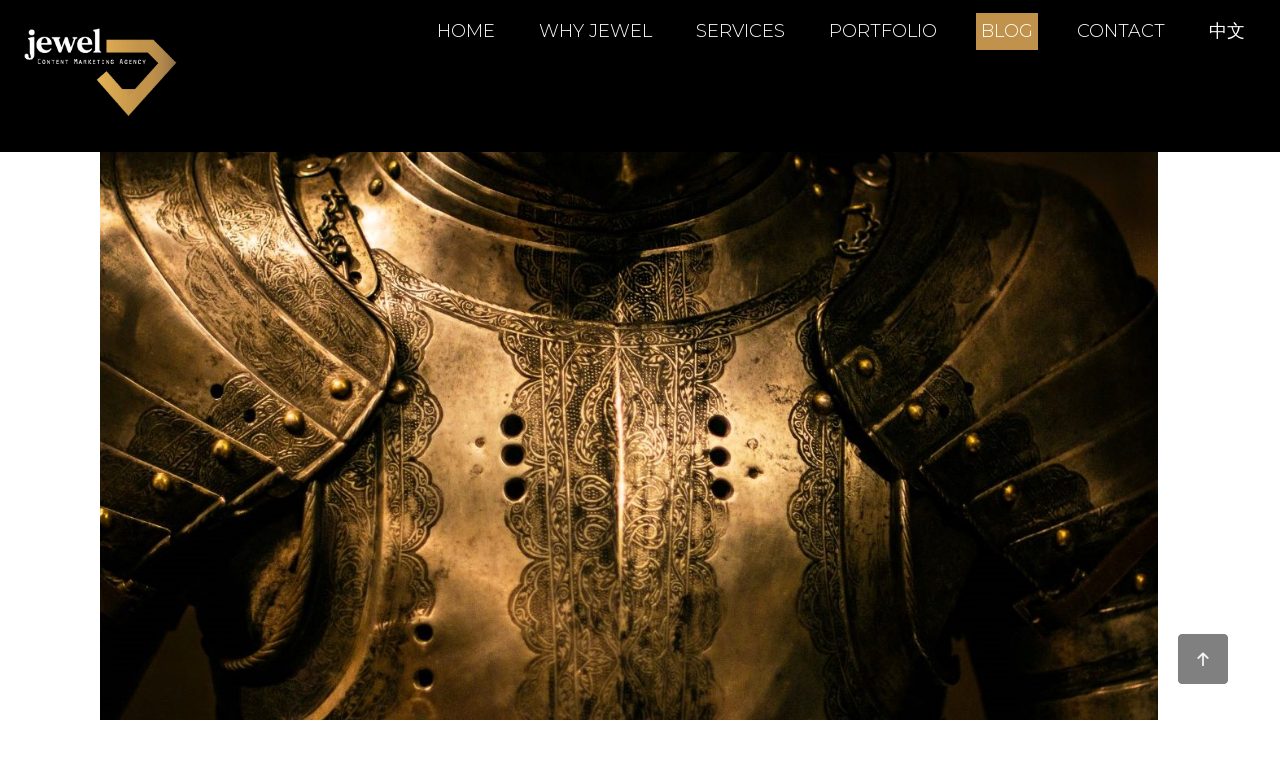

--- FILE ---
content_type: text/html
request_url: https://www.jewelcontent.com/blog12.html
body_size: 8668
content:
<!DOCTYPE html>
<html lang="en">

<head>
  <title>Lead-Gen: The Holy Grail of Content Marketing. JEWEL CONTENT MARKETING AGENCY</title>
  <!-- Metas -->
  <meta charset="UTF-8">
  <meta name="description" data-react-helmet='true' content="Lead-Gen: The Holy Grail of Content Marketing">
  <meta name="keywords"
    content="jewel, marketing, content, taiwan, social media, b2b, agency, blog, thought leadership, linkedin, strategy, writing, sem">
  <meta name="viewport" content="width=device-width, initial-scale=1.0">
  <meta http-equiv="Cache-Control" content="max-age=31536000, public">
  <meta name=”robots” content=”index,follow”>
  <meta property="og:title" content="Lead-Gen: The Holy Grail of Content Marketing">
  <meta property="og:description"
    content="When it comes to B2B content, lead generation is the holy grail, and the content marketer's job is to keep that sacred chalice full so your knights of the sales roundtable can drink the glorious waters of eternal revenue. But content marketers cannot be reckless or impatient in their quest for leads. Shortcuts must be avoided.">
  <meta property="og:image" content="https://www.jewelcontent.com/blogimg/blog12.jpg">
  <meta name="image" property="og:image" content="https://www.jewelcontent.com/blogimg/blog12.jpg">
  <meta property="og:image:alt" content="Lead-Gen: The Holy Grail of Content Marketing">
  <meta property="og:url" content="https://www.jewelcontent.com/blog12.html">
  <meta property="og:site_name" content="Lead-Gen: The Holy Grail of Content Marketing">
  <meta property="og:locale" content="en_GB">
  <meta property="og:type" content="article">
  <meta property='article:author' content='Jason Patterson' />
  <meta property='article:publisher' content='Jason Patterson' />
  <meta property="article:section" content="Content">
  <!-- TWITTER -->
  <meta name="twitter:title" content="Lead-Gen: The Holy Grail Of Content Marketing">
  <meta name="twitter:description"
    content="When it comes to B2B content, lead generation is the holy grail, and the content marketer's job is to keep that sacred chalice full so your knights of the sales roundtable can drink the glorious waters of eternal revenue. But content marketers cannot be reckless or impatient in their quest for leads. Shortcuts must be avoided.">
  <meta name="twitter:image:src" content="https://www.jewelcontent.com/blogimg/blog12.jpg">
  <meta name="twitter:image:alt" content="Lead-Gen: The Holy Grail of Content Marketing">
  <meta property="twitter:url" content="https://www.jewelcontent.com/blog12.html">
  <meta name="twitter:domain" content="www.jewelcontent.com/blog12.html">
  <meta name="twitter:card" content="summary_large_image">
  <meta name="twitter:site" content="@JewelAgency">
  <meta name="twitter:creator" content="@JewelAgency">
  <meta name='twitter:image' content='https://www.jewelcontent.com/blogimg/blog12.jpg'>
  <!-- Fin de Metas -->
  <!-- Favicon -->
  <link data-react-helmet='true' href='https://www.jewelcontent.com/blog12.html' rel='canonical'>
  <link href="img/favicon.ico" rel="shortcut icon" />
  <!-- Stylesheets -->
  <link rel="stylesheet" href="css/bootstrap.min.css" />
  <link rel="stylesheet" href="css/style.css" />
  <link rel="stylesheet" href="css/jewel.css" />

  <!--Google Analytics -->
  <script async src="https://www.googletagmanager.com/gtag/js?id=G-N1482YRGCE"></script>
  <script>
    window.dataLayer = window.dataLayer || [];
    function gtag() { dataLayer.push(arguments); }
    gtag('js', new Date());
    gtag('config', 'G-N1482YRGCE');
  </script>
  <!--fin de google -->

  <link rel="stylesheet" href="css/owl.carousel.css" />
  <link rel="stylesheet" href="css/font-awesome.min.css" />
</head>

<body>
  <!-- Header section start -->
  <header class="header-area topo1"> <a href="index.html" class="logo-area namawee"><img src="img/logo-jewel.png"
        alt="Jewel Marketing"></a>
    <div class="nav-switch"><i class="fa fa-bars"></i></div>
    <nav class="nav-menu2">
      <ul>
        <li><a href="index.html">Home</a></li>
        <li><a href="why-jewel.html">Why Jewel</a></li>
        <li><a href="jewel-services.html">Services</a></li>
        <li><a href="jewel-portfolio.html">Portfolio</a></li>
        <li class="active"><a href="jewel-blog.html">Blog</a></li>
        <li><a href="jewel-contact.html">Contact</a></li>
        <li><a href="home-chinese.html">中文</a></li>
      </ul>
    </nav>
  </header>
  <!-- header section end  -->

  <!-- filas  -->
  <section class="intro-section spad digit4 cabeza">
    <div class="container">

      <!-- HEADER BLOG IMAGE START. Here only need to change apple.jpg by the new image name-->
      <div class="col-lg-12 mider"><img src="blogimg/blog12.jpg" alt="Taiwan Content Marketing">
        <!-- HEADER BLOG IMAGE END -->

      </div>
  </section>
  <section class="service-section spad">
    <div class="container ">
      <div class="row alcentro">
        <div class="col-lg-1 col-md-6">
        </div>
        <div class="col-lg-10 col-md-6">
          <div class="service-box digit4">
            <!-- TITLE START. Here only need to change "B2B vs. B2C: Apples, Oranges & Social Media" by the new title-->
            <h1 class="naranja">Lead-Gen: The Holy Grail of Content Marketing</h1><br /><br />
            <!-- TITLE END -->


            <!-- AUTHOR START -->
            <div class="row alcentro">
              <div class="col-lg-4 col-md-6"></div>
              <div class="autor col-lg-4 col-md-6">
                <h4 class="naranja izqt2" alt="Author: Jason Patterson">By <a
                    href="https://www.linkedin.com/in/jason-patterson-a7a01524/" style="color: black;">Jason
                    Patterson</a></h4>
                <h5 class="naranja izqt3" alt="Author title: Founder of Jewel Content Marketing Agency">Founder of Jewel
                  Content Marketing Agency</h5>
              </div>
            </div>
            <!-- AUTHOR ENDS-->


            <div class="izqt">
              <!-- INTRODUCTION START. Here only need to change from the label "<div class="izqt">" by the new text until " <h4 class="iz8">"-->
              <div class="izqt">When it comes to B2B <a href="https://jewelcontent.com/blog37">content marketing</a>,
                lead generation is the holy grail, and the content
                marketer's job is to keep that sacred chalice full, so your knights of the sales roundtable
                can drink the glorious waters of eternal revenue.<br /><br />
                Having said that, content marketers cannot be reckless or impatient in their quest for leads.
                Shortcuts must be avoided, lest that glorious revenue be endangered.<br /><br />
                <!-- INTRODUCTION END-->

                <!-- SUBTITLE START. Here only need to change "Truth vs. Beauty?" by the new subtitle-->

                <h3 class="iz8">So What Exactly Is Lead-Gen?</h3>

                Lead generation is the final (i.e., the bottom) stage of the <a
                  href="https://jewelcontent.com/blog6">content marketing funnel</a>.
                Awareness (content that talks about problems your customers face) and consideration
                (content that talks about you) sit above it.<br /><br />
                The defining quality of lead-gen content is that it explicitly asks for contact details, or
                explicitly prompts you to go to another page to give contact details.<br /><br />
                This might be <a href="https://jewelcontent.com/blog23">gated content</a> (which is a type of <a
                  href="https://jewelcontent.com/blog32">lead magnet</a>),
                but it doesn't have to be. The ask can also be at the end of the content. It doesn't matter. And
                the topic or type of <a href="https://jewelcontent.com/blog39">content</a> also doesn't matter.
                What matters is the ask for contact details and it must be explicit.<br /><br />
                There can't just be a link to another page that doesn't indicate contact fields await you.
                That isn't lead-gen, it's just cowardly.<br /><br />

                <h3 class="iz8">Why Is Lead-Gen Done?</h3>

                Lead generation is generally done for two reasons. And it's important we distinguish them
                because the types of content best suited to each can be quite different.<br /><br />

                <h4 class="iz8">1. Intelligence Gathering</h4>

                When a lead-gen opt-in form contains a lot of fields about you, your job title, your company,
                and your industry, that information isn't collected solely to personalize the follow-up email.
                It's a good way to find out who your marketing is reaching and who's responding to it.<br /><br />
                And if that's all you really need to know, pair awareness content with this, perhaps a broadly
                appealing whitepaper.<br /><br />

                <h4 class="iz8">2. Revenue Gathering</h4>

                This is what we usually do lead-gen for. We want to know who to sell to. And when we do it
                for this, we should do it in a way that establishes a strong likelihood of current buying
                intent (i.e., that the prospects are currently in market).<br /><br />
                One way to do this is to pair it with consideration content. The other way is to pair it
                with selective awareness content where the topic strongly suggests current buyer intent (like
                a guide to shopping for what you sell).<br /><br />
                And lead-gen for sales is what we'll be talking about for the rest of this article.<br /><br />

                <h3 class="iz8">Content Marketers Must Not Take Shortcuts</h3>

                Content marketers love leads because for a lot of us, they represent the end of the road.
                Leads are as far as we go. We lead the horses to water. We don't make them drink. There are
                usually too many other factors that influence a sale for us to really take credit for it.<br /><br />
                And when we have quotas to meet in terms of marketing qualified leads (MQLs), we're often not
                on the hook for their quality (that's someone else's problem). So naturally we're inclined to
                transform prospects into leads as quickly as possible. But this is not a great way to do things,
                for three reasons.<br /><br />

                <h4 class="iz8">1. MQL Refinement Might Not Be What You Think</h4>

                According to an ancient (2011) but oft-quoted statistic from <a
                  href="https://sherpablog.marketingsherpa.com/b2b-marketing/lead-gen/b2b-funnel-optimization/">MarketingSherpa</a>,
                61% of B2B marketers send all leads directly to the sales team.
                And according to a couple of different sources, the percentage of those that are qualified is only
                in the twenties. Which means sales may be wasting their time wading through a shitload of
                valueless leads, which is bad.<br /><br />
                Not only does it waste sales time and resources, you can also annoy your prospects by trying to
                sell to them prematurely (which may damage your chances down the road).<br /><br />

                <h4 class="iz8">2. In-Market Prospects Can't Be Hurried</h4>

                Speaking of annoying prospects and wasting resources, a recent study has shown that B2B buyers
                contact vendors when they're about <a
                  href="https://6sense.com/newsroom/84-of-b2b-deals-are-decided-before-marketers-even-know-about-them/">70%</a>
                of the way through the buyer's journey.
                And reaching out to buyers earlier makes very little difference.<br /><br />
                In other words, if you do lead-gen email outreach and the prospect is at or near 70%, you've got a
                shot (though this will only be a tiny chunk of your market).<br /><br />
                If you hit them too early, you've got very little shot of getting an immediate response (though
                they might contact you at 70% if your brand is memorable and tantalizing).<br /><br />
                If you hit them after 70%, you're a long shot at best (the same study shows the first-contacted
                vendor winning 84% of the time).<br /><br />
                Anyway you slice it, the odds of such outreach yielding the types of leads you want are not
                good.<br /><br />

                <h4 class="iz8">3. Education Is Usually Better Done Through Content</h4>

                Even when some in-market qualified leads do get through, when content marketers "fast-forward" the
                journey down the funnel by going from awareness directly to lead-gen (say by gating an ebook),
                skipping over consideration (which educates prospects about what you sell) shifts a sizable (and
                critical) percentage of those education duties away from your marketing content to your
                salespeople.<br /><br />
                Pushing the work to sales might sound like an absolute good, but what happens when a salesperson
                tells a prospect something about what you sell that's a dealbreaker? The prospect leaves, giving
                their business to a competitor, which wastes your salesperson's time, and does some of that
                competitor's work for them.<br /><br />
                Congratulations, you've just spent a chunk of your sales budget serving up a nice juicy lead
                to the opposition.<br /><br />
                But if the prospect had learned that dealbreaking fact while consuming a piece of consideration
                content, that salesperson's time wouldn't have been wasted at all. And your only cost would be
                what you spent on the content, instead of the salesperson's time (which is usually more
                valuable).<br /><br />
                And what's more, B2B buyers are preferring to <a
                  href="https://www.gartner.com/en/sales/insights/b2b-buying-journey">educate themselves</a> and delay
                talking
                <a href="https://martech.org/tighter-budgets-are-extending-the-b2b-purchase-cycle/">to sales</a>. So B2B
                vendors should probably do more to adapt.<br /><br />

                <h3 class="iz8">Content Marketers Need More and Better Leads</h3>

                Content folk need to be getting more of the good and less of the bad in terms of leads. One
                way marginal leads get generated is through gated content. Marketers often love gated content.
                But content people tend to hate it, for two reasons.<br /><br />
                One, gating decreases your reach, a lot. Exactly how much is hard to say, but there's
                <a
                  href="https://www.demandgenreport.com/features/demanding-views/let-s-settle-this-should-you-gate-marketing-content/">data</a>
                out there suggesting it could be in the 50-70% range. Many people just aren't
                comfortable giving out contact details, with a recent survey of medium and large business
                buyers (same source as the just-quoted stat) indicating that 25% won't give out contact
                details for gated content under any circumstances.<br /><br />
                And the second reason is that people lie. A lead for Seymour Butts at seymour@butts.com is no
                lead at all, with that same survey suggesting that 25% of buyers will do something like this
                (I know I do).<br /><br />
                I'm not saying don't gate at all. There's always a balance of factors to consider. But
                on the whole, I tend to think B2B marketers should gate with discretion. Keeping most of your
                content ungated will drive more leads in the long run.<br /><br />

                <h3 class="iz8">What Content Types Are Likely to Attract the Right Leads?</h3>

                We've already established that consideration content is generally better to do lead-gen
                with than awareness. But you don't want to do this with every consideration piece you create
                (you'll look too eager this way).<br /><br />
                You want to do this with content that suggests a buying decision is coming soon. Or content
                that suggests prospects are interested in you and just need a little push.<br /><br />

                <h4 class="iz8">Case Studies</h4>

                Nearly <a href="https://vantagep.com/insights/b2b-case-study-best-practices">80%</a> of B2B buyers say
                they reference case studies as part of their buying research.
                They're generally considered the single most important type of B2B content you can have.<br /><br />
                Which means you want them out there where people can see them. So whatever you do, don't
                gate them. Put the contact fields at the end of the page. Or have a prompt and a link
                sending prospects to your Contact Us page at the end.<br /><br />

                <h4 class="iz8">RoI Calculators</h4>

                Return on investment (RoI) calculators are not common yet, but I think they may eventually
                replace case studies as top dog in the B2B content pack. And given the heightened scrutiny
                B2B purchases are facing lately, I think every business that can should get these babies on
                their website as quickly as possible.<br /><br />
                And these you can gate. Otherwise you risk your RoI calculator becoming a toy for the
                world to play with.<br /><br />

                <h4 class="iz8">Consideration Podcasts/Webinars</h4>

                This is when an in-house <a href="https://jewelcontent.com/blog21">subject matter expert</a> (SME) or
                outside influencer gets on camera
                or behind a mike and talks about what you sell. This is a good option for prospects who've
                already read everything you've written but are still hesitant (maybe because they don't
                know your brand).<br /><br />
                But a live webinar can give them a chance to see a live human face and have their
                questions answered, giving them that extra little bit of confidence they need to get the
                ball rolling officially with your brand.<br /><br />

                <h4 class="iz8">Forum Content</h4>

                Having a well kept presence on LinkedIn can certainly create awareness of your B2B brand. But
                mainstream <a href="https://jewelcontent.com/blog7">social media channels</a> are pretty much one-way
                experiences these days, which may
                not be enough.<br /><br />
                If you really want to convince people that you're experts who know how to solve customer problems,
                you might need to send an SME who can mix it up with other experts on Reddit or in other forums.
                For two reasons.<br /><br />
                One, some industries are very tribal (software developers, blockchain, etc.) and are best reached by
                one of their own. And two, it is not enough to merely be where prospects are. You need to be
                where they talk about work. And that isn't always LinkedIn.<br /><br />

                <h3 class="iz8">Brand Is Everything When It Comes to Lead-Gen</h3>

                Roughly <a href="https://hbr.org/2022/09/what-b2bs-need-to-know-about-their-buyers">90%</a> of B2B
                purchases are won by vendors that were on the buyer's day-one list. Put
                another way, without prior brand awareness, lead generation is largely a waste of time.<br /><br />
                You can do everything right and everything well, but if buyers don't know you, it simply won't
                work.<br /><br />
                I can recall plenty of times when I've received cold emails or DMs that weren't half-bad.
                That actually sold something I might have a use for. That were well done enough to actually
                tempt me for a minute. And I simply never answered them. Because I'd never heard of these
                people and couldn't trust them.<br /><br />
                This means a lot of small and relatively unknown businesses are probably wasting too much
                effort on lead-gen and should be focused more on creating awareness, and building their
                brand strength instead of expending it to excess chasing leads. After all, strong brands
                don't chase or ask for leads all the time, they attract them.<br /><br />
                If you ask for contact details at every interaction, you don't actually have a content
                marketing funnel, you have a <a href="https://jewelcontent.com/blog5">straw</a>, and straws
                suck.<br /><br />

                <h3 class="iz8">But Lead-Gen Is Not Brand's Opposite</h3>

                Many B2B marketers make the mistake of thinking that all marketing activities outside of
                lead-gen build your brand. And that brand and lead-gen are somehow opposites. But this is
                not true <a
                  href="https://www.thedrum.com/opinion/2024/01/05/it-s-time-fight-the-lead-gen-lie-b2b-marketing">at
                  all</a>.<br /><br />
                What is true is that the act of filling out an opt-in form in order to obtain a piece of
                content costs some of your brand equity. Because it's an ask for business. Because it's
                annoying. And if Seymour Butts still gets the content after filling in a false email
                address, it makes your brand look stupid.<br /><br />
                You'll also lose even more brand equity if the content ends up <a
                  href="https://www.marketingcharts.com/cross-media-and-traditional/content-marketing-231046">disappointing
                  your prospects</a>.<br /><br />
                But if the content is good, you'll win that brand equity back. And if it's great, you'll
                come out ahead. In other words, a great piece of content will build your brand, even if
                it's gated.<br /><br />
                But not every piece of content can be great, which is a big reason why you shouldn't do
                lead-gen too often.<br /><br />
                So, that's it for lead generation. If you want to learn more about the <a
                  href="https://jewelcontent.com/blog10">awareness</a> and <a
                  href="https://jewelcontent.com/blog11">consideration</a>
                stages of the content marketing funnel, follow those links.<br /><br />



              </div>
            </div>
          </div>
          <div class="col-lg-1 col-md-6">
            <div class="service-box">

            </div>
          </div>
        </div>
      </div>

      <!-- RETURN  START -->
      <div class="row alcentro">
        <div class="col-lg-4 col-md-6"></div>
        <div class="col-lg-4 col-md-6">
          <h3 class="naranja izqt4" alt="Retun to Blogs"><a href="jewel-blog.html">Return to blog menu</a></h3>
        </div>
      </div>
      <!-- RETURN ENDS-->

      <!-- social START -->
      <div class="row alcentro">
        <div class="col-lg-4 col-md-6"></div>
        <div class="smtor col-lg-4 col-md-6">
          <a href="https://www.linkedin.com/company/jewel-content-marketing-agency/about/" target="new"><img
              class="imgrs" src="img/linkedin.png" alt="Jewel Marketing"></a>
          <a href="https://www.facebook.com/jewelcontent" target="new"><img class="imgrs" src="img/facebook.png"
              alt="Jewel Marketing"></a>
          <a href="https://twitter.com/JewelAgency" target="new"><img class="imgrs" src="img/twitter.png"
              alt="Jewel Marketing"></a>
          <a href="https://www.instagram.com/jewelcontent" target="new"><img class="imgrs" src="img/instagram.png"
              alt="Jewel Marketing"></a>
          <a href="https://www.youtube.com/channel/UCtYunGiJnhDJJCZ4a-O-HjQ" target="new"><img class="imgrs"
              src="img/youtube.png" alt="Jewel Marketing"></a>
        </div>
      </div>
      <!-- social ENDS-->
  </section>
  <!-- filas end -->

  <!-- LINKS section start -->

  <section class="service-section fondoNAR">
    <div class="containerX">
      <div class="row">
        <div class="col-lg-3 col-md-6">
        </div>
        <div class="col-lg-3 col-md-6 ">
          <div class="service-box digit4 textop">
            <a href="index.html">Home</a>
            <a href="why-jewel.html">Why Jewel</a>
            <a href="jewel-services.html">Services</a>
            <a href="jewel-portfolio.html">Portfolio</a>
            <a href="jewel-blog.html">Blog</a>
            <a href="jewel-contact.html">Contact</a>
            <!-- <a href="home-chinese.html">中文</a> -->
          </div>
        </div>

        <div class="col-lg-3 col-md-6">
          <div class="service-box digit4 textop">
            <a href="https://www.linkedin.com/company/jewel-content-marketing-agency/about/" target="new">Linkedin</a>
            <a href="https://www.facebook.com/jewelcontent" target="new">Facebook</a>
            <a href="https://twitter.com/JewelAgency" target="new">Twitter</a>
            <a href="https://www.instagram.com/jewelcontent" target="new">Instagram</a>
            <a href="https://www.youtube.com/channel/UCtYunGiJnhDJJCZ4a-O-HjQ" target="new">YouTube</a>
            <a href="faq.html">FAQ</a>
          </div>
        </div>
        <div class="col-lg-3 col-md-6">
        </div>
      </div>
    </div>
  </section>
  <!-- LINKS section END -->
  <!-- Footer section start -->
  <footer class="footer-section">
    <div class="copyright">Copyright &copy; 2022 JEWEL CONTENT MARKETING AGENCY. All rights reserved. Designed in Taiwan
      by <a href="https://ignitegm.es" target="new"><strong>I<strong class="naranja">G</strong>NITE Global
          Marketing</strong></a></div>
  </footer>
  <!-- Footer section end -->
  <div class="flecha"><a href="#"><img src="img/flecha.png" alt="jewel" /></a></div>
  <!--====== Javascripts & Jquery ======-->
  <script src="js/jquery-2.1.4.min.js"></script>
  <script src="js/bootstrap.min.js"></script>
  <script src="js/main.js"></script>
  <script src="js/scroll.js"></script>

  <script type="text/javascript">
    $(document).ready(function () {
      //Disable cut copy paste
      $('body').bind('cut copy paste', function (e) {
        e.preventDefault();
      });

      //Disable mouse right click
      $("body").on("contextmenu", function (e) {
        return false;
      });
    });
  </script>
</body>

</html>

--- FILE ---
content_type: text/css
request_url: https://www.jewelcontent.com/css/style.css
body_size: 8386
content:
/*body{
   background-color: #262626 !important;
       
}*/

h6{
    line-height: 35px;       
    color: #000 !important;
    font-size: 120% !important;
    font-family: 'Quicksand', sans-serif;
}

h7{

    line-height: 35px;       
    color: #c0924b !important;
    font-size: 120 !important;
    font-family: 'Quicksand', sans-serif;
    text-align: center !important;
}


.ximg{
    text-align: center;
    width: 50%;
    margin-bottom: 4%;
}

.ximg2{
   margin-right: 35px;
}

.mb2{
    margin-bottom: 15%;
}

.txmid2{
    text-align: center;
}


.res50{
    width: 25%;
}

.mb{
    margin-bottom: 1%;
}

.wii{
    width: 35%;
    margin-right: 15px;
    height: 35px;
    margin-top: 20px;
    border-radius: 7px;
}

.wii2{
    width: 15%;
    height: 35px;
    margin-right: 15px;
    border-radius: 10px;
}

.containerX {
    position: relative;
    z-index: 9;
    margin-left: 10%;
    margin-right: 10%;
}
.containerX2{
    position: relative;
    z-index: 9;
    margin-left: 10%;
    margin-right:10%;
}

.txmid{
    text-align: center;
        margin-top: 2%; 
}

.txmid3{
    text-align: center;
        margin-top: 2%; 
}


.txmid3:hover{
    color: #000;    
}



.imgv{
    margin-top: 10%;  
    width: 99%;
}

.imgv2{
    margin-top: 10%;  
    width: 100%;
}

.imgv3{
    margin-top: 2%;
}

.logow{
    margin-bottom: 10px;  
    width: 60%;
}

.greyb{
background: #c6ff00;
}

.greyrosa{
background: #ff0078;
}

.top25{
    margin-top: 90px;
}
.top150{
    margin-top: 90px;
    padding-top: 45px;
}
.roundi{
/*    margin: 15px;*/
    margin-top: 15px;
    border-radius: 5px;
}

.lineB {
    line-height: 2.3 !important;
}
.padd20 {
    padding-bottom: 40px;
}
.service-slider {
    padding-bottom: 40px;
}
.textop {
    font-size: 18px;
    line-height: 65px;
    white-space: pre-line;
    text-align: center !important;
}
.textop:hover {
    color:  #c0924b !important; 
}
.marginup p {
    margin-bottom: 30px !important
}
.flecha {
    position: fixed;
    padding-left: 92%;
    top: 88%;
    z-index: 850;
    opacity: 0.5
}
.flecha:hover {
    ;
    opacity: 1
}
.whitetx {
    color: #FFF !important
}
.videocover {
    width: 100%;
    display:inline-block;
    margin-right:10px;


}
.padtop {
    padding-bottom: 40px !important
}
.digit {
    opacity: 0;
    -webkit-transform: translateX(-80px);
    -moz-transform: translateX(-80px);
    -ms-transform: translateX(-80px);
    -o-transform: translateX(-80px);
    transform: translateX(-80px);
    -webkit-transition: all 1s ease-out;
    -moz-transition: all 1s ease-out;
    -ms-transition: all 1s ease-out;
    -o-transition: all 1s ease-out;
    transition: all 1s ease-out;
}

.digit.visible {
    opacity: 1;
    -webkit-transform: none;
    -moz-transform: none;
    -ms-transform: none;
    -o-transform: none;
    transform: none;
}
.digit2 {
    opacity: 0;
    -webkit-transform: translateX(-80px);
    -moz-transform: translateX(-80px);
    -ms-transform: translateX(-80px);
    -o-transform: translateX(-80px);
    transform: translateX(-80px);
    -webkit-transition: all 2s ease-out;
    -moz-transition: all 2s ease-out;
    -ms-transition: all 2s ease-out;
    -o-transition: all 2s ease-out;
    transition: all 2s ease-out;
}
.digit2.visible {
    opacity: 1;
    -webkit-transform: none;
    -moz-transform: none;
    -ms-transform: none;
    -o-transform: none;
    transform: none;
}
.digit3 {
    opacity: 0;
    -webkit-transform: translateY(-100px);
    -moz-transform: translateY(-100px);
    -ms-transform: translateY(-100px);
    -o-transform: translateY(-100px);
    transform: translateY(-100px);
    -webkit-transition: all 1s ease-out;
    -moz-transition: all 1s ease-out;
    -ms-transition: all 1s ease-out;
    -o-transition: all 1s ease-out;
    transition: all 1s ease-out;
}
.digit3.visible {
    opacity: 1;
    -webkit-transform: none;
    -moz-transform: none;
    -ms-transform: none;
    -o-transform: none;
    transform: none;
}
.digit4 {
    opacity: 0;
    -webkit-transform: translateX(-600px);
    -moz-transform: translateX(-600px);
    -ms-transform: translateX(-600px);
    -o-transform: translateX(-600px);
    transform: translateX(-600px);
    -webkit-transition: all 2s ease-out;
    -moz-transition: all 2s ease-out;
    -ms-transition: all 2s ease-out;
    -o-transition: all 2s ease-out;
    transition: all 2s ease-out
}
.digit4.visible {
    opacity: 1;
    -webkit-transform: none;
    -moz-transform: none;
    -ms-transform: none;
    -o-transform: none;
    transform: none
}

.digit6 {
    opacity: 0;
    -webkit-transform: translateX(-600px);
    -moz-transform: translateX(-600px);
    -ms-transform: translateX(-600px);
    -o-transform: translateX(-600px);
    transform: translateX(-600px);
    -webkit-transition: all 4s ease-out;
    -moz-transition: all 4s ease-out;
    -ms-transition: all 4s ease-out;
    -o-transition: all 4s ease-out;
    transition: all 4s ease-out
}
.digit6.visible {
    opacity: 1;
    -webkit-transform: none;
    -moz-transform: none;
    -ms-transform: none;
    -o-transform: none;
    transform: none
}




.digit5 {
    opacity: 0;
    -webkit-transform: translateX(-600px);
    -moz-transform: translateX(-600px);
    -ms-transform: translateX(-600px);
    -o-transform: translateX(-600px);
    transform: translateX(-600px);
    -webkit-transition: all 3s ease-out;
    -moz-transition: all 3s ease-out;
    -ms-transition: all 3s ease-out;
    -o-transition: all 3s ease-out;
    transition: all 3s ease-out
}
.digit5.visible {
    opacity: 1;
    -webkit-transform: none;
    -moz-transform: none;
    -ms-transform: none;
    -o-transform: none;
    transform: none
}

html,
body {
    height: 100%;
    font-family: 'Roboto', sans-serif;
    font-display: swap;
}
h1,
h2,
h3,
h4,
h5,
h6 {

    font-weight: 700;
}

h1 {
    font-size: 45px;
    color: #c0924b;
    font-family: 'Tiro Kannada', serif;
    text-align: center !important;

}

h1.camb {
    font-size: 40px;
    color: #c0924b;
    font-family: 'Varta','Roboto', sans-serif;

}

h1.slab {
    font-size: 100px;
    color: #c0924b;
    font-family: 'Bree Serif','Roboto', sans-serif;
    letter-spacing: 5px; 

}



h1 span {
    background: #c0924b;
    padding: 0 10px;
    color: #000;
    display: inline-block
}
h2 {
    font-size: 36px;
    font-family: 'Tiro Kannada', serif;
    color: #c0924b;
    text-align: center !important;
}
h3 {
    font-size: 40px;
    margin-bottom: 30px;
    font-family: 'Tiro Kannada', serif;
    text-align: center;
    color: #c0924b;
}
h4 {
    font-size: 20px;
    margin-bottom: 30px;
    font-family: 'Tiro Kannada', serif;
    text-align: center;
    color: #000;
}

h5 {
    font-size: 60px;
    font-family: 'Tiro Kannada', serif;
    text-align: center;
    color: #fff;
}

h6 {
    font-size: 25px;
    margin-bottom: 30px;
    font-family: 'Varta','Roboto', sans-serif;
    text-align: center;
    color: #000;
    line-height: 40x;
}



p {
    font-size: 14px;
    color: #000;
    line-height: 2;
    text-align: center;
}
img {
    max-width: 100%
}
input:focus,
select:focus,
button:focus,
textarea:focus {
    outline: none
}
a {
    color: #c0924b;
    -webkit-transition: 0.5s;
    -o-transition: 0.5s;
    transition: 0.5s;
}
a:hover,
a:focus {
    text-decoration: none;
    outline: none;
    color: #FFF;
}
ul,
ol {
    padding: 0;
    margin: 0
}
.sp-title {
    font-size: 60px;
    margin-bottom: 40px
}
.sp-title span {
    background: #000;
    padding: 0 10px;
    color: #c0924b;
    display: inline-block
}
.pt100 {
    padding-top: 100px
}
.pb100 {
    padding-bottom: 100px
}
.pt50 {
    padding-top: 50px
}
.pb50 {
    padding-bottom: 50px
}
.mb100 {
    margin-bottom: 100px
}
.spad {
    padding: 50px 0
}
.spad50 {
    padding: 1px 0
}

.spad2 {
    padding: 50px 0
}

.section-title {
    margin-bottom: 75px
}
.section-title h1,
.section-title h2 {
    display: inline-block;
    background: #00a1b5;
    padding: 0 20px;
    margin-bottom: 0;
    font-size: 60px
}
.set-bg {
    background-size: cover;
    background-repeat: no-repeat
}
#preloder {
    position: fixed;
    width: 100%;
    height: 100%;
    top: 0;
    left: 0;
    z-index: 999999;
    background: #fff
}
.loader {
    width: 30px;
    height: 30px;
    border: 3px solid #000;
    position: absolute;
    top: 50%;
    left: 50%;
    margin-top: -13px;
    margin-left: -13px;
    border-radius: 60px;
    border-left-color: transparent;
    animation: loader 0.8s linear infinite;
    -webkit-animation: loader 0.8s linear infinite
}
@keyframes loader {
    0% {
        transform: rotate(0deg)
    }
    50% {
        transform: rotate(180deg)
    }
    100% {
        transform: rotate(360deg)
    }
}
@-webkit-keyframes loader {
    0% {
        -webkit-transform: rotate(0deg)
    }
    50% {
        -webkit-transform: rotate(180deg)
    }
    100% {
        -webkit-transform: rotate(360deg)
    }
}
.site-btn {
    display: inline-block;
    font-weight: 700;
    border: 4px solid  #c0924b;
    min-width: 200px;
    text-align: center;
    padding: 19px 0;
    position: relative;

    margin-right: 15px;
    margin-top: 25px;
    z-index: 1
}
.site-btn:after,
.site-btn:before {
    position: absolute;
    content: "";
    width: 26px;
    height: 4px;
    right: -15px;
    color: #000;
}
.site-btn:hover {
    color: #fff !important;
    background-color:  #c0924b;
    border: 4px solid  #c0924b;
}
.site-btn:after {
    bottom: 8px
}
.site-btn:before {
    bottom: 18px
}
.site-btn.sb-light {
    color: #fff
}
.site-btn.sb-light:after,
.site-btn.sb-light:before {
    background: #fff
}
.site-btn.sb-dark {
    color: #222
}
.site-btn.sb-dark:after,
.site-btn.sb-solid-color:after,
.site-btn.sb-solid-dark {
    background: #222;
    border-color: #222;
    color: #c0924b;
}
.site-btn.sb-solid-dark:after,
.site-btn.sb-solid-dark:before {
    background: #c0924b;
}
.element {
    margin-bottom: 100px
}
.accordion-area .panel {
    margin-bottom: 15px
}
.accordion-area .panel-header {
    background: #f0f0f0;
    display: block;
    padding: 12px 50px;
    font-size: 14px;
    font-weight: 700;
    position: relative;
    -webkit-transition: all 0.4s ease-out 0s;
    -o-transition: all 0.4s ease-out 0s;
    transition: all 0.4s ease-out 0s
}
.accordion-area .panel-header.active {
    background: #00a1b5
}
.accordion-area .panel-header.active .panel-link:after {
    content: "-"
}
.accordion-area .panel-header.active .panel-link.collapsed:after {
    content: "+"
}
.accordion-area .panel-link {
    position: absolute;
    right: 0;
    top: 0;
    height: 100%;
    width: 50px;
    background: #00a1b5;
    border: none;
    cursor: pointer
}
.accordion-area .panel-body p {
    font-size: 14px;
    margin-bottom: 0;
    padding-top: 25px
}
.accordion-area .panel-body {
    padding: 0 5px
}
.accordion-area .panel-link:after {
    content: "+";
    position: absolute;
    left: 50%;
    font-size: 16px;
    font-weight: 700;
    top: 50%;
    line-height: 16px;
    margin-top: -8px;
    margin-left: -4px
}
.tab-element .nav-tabs {
    border-bottom: none;
    margin-bottom: 35px
}
.tab-element .nav-tabs .nav-link {
    border: none;
    background: #f0f0f0;
    border-radius: 0;
    margin-right: 5px;
    font-size: 14px;
    font-weight: 500;
    color: #222;
    padding: 15px 30px
}
.tab-element .nav-tabs .nav-link.active {
    background: #00a1b5
}
.tab-element .nav-tabs .nav-link.active,
.tab-element .nav-tabs .nav-link:hover {
    border: none
}
.tab-element .tab-pane h4 {
    font-size: 18px;
    margin: 25px 0 20px
}
.tab-element .tab-pane p {
    font-size: 14px
}
.circle-progress {
    text-align: center;
    padding-top: 30px;
    display: inline-block
}
.circle-progress .prog-circle {
    position: relative;
    margin-bottom: -155px
}
.circle-progress .prog-circle:after {
    position: absolute;
    content: "";
    width: 177px;
    height: 177px;
    left: 9px;
    top: 9px;
    border-radius: 50%;
    border: 2px solid #fff;
    z-index: 1
}
.circle-progress canvas {
    -webkit-transform: rotate(90deg);
    -ms-transform: rotate(90deg);
    transform: rotate(90deg)
}
.circle-progress .progress-info {
    width: 100%;
    border-radius: 150px;
    margin: 0 auto;
    padding-top: 22px
}
.circle-progress .progress-info h2 {
    font-size: 48px
}
.circle-progress .prog-title {
    text-align: center;
    margin-top: 100px
}
.circle-progress .prog-title h3 {
    font-size: 18px;
    color: #c0924b;
}
.img-popup-warp .mfp-content {
    opacity: 0;
    -webkit-transform: scale(0.8);
    -ms-transform: scale(0.8);
    transform: scale(0.8);
    -webkit-transition: all 0.4s;
    -o-transition: all 0.4s;
    transition: all 0.4s
}
.img-popup-warp.mfp-ready .mfp-content {
    opacity: 1;
    -webkit-transform: scale(1);
    -ms-transform: scale(1);
    transform: scale(1)
}
.header-area {
    position: absolute;
    width: 100%;
    top: 0;
    z-index: 50;
    background-color: rgb(0, 0, 0);
    padding-bottom: 20px;;

}
.logo-area {
    float: left;
    display: inline-block;
    width: 200px;

    -webkit-transform: scale(0.8);
    -moz-transform: scale(0.8);
    -ms-transform: scale(0.8);
    -o-transform: scale(0.8);
    transform: scale(0.8);
    -webkit-transition: all 1s ease-in-out;
    -moz-transition: all 1s ease-in-out;
    -ms-transition: all 1s ease-in-out;
    -o-transition: all 1s ease-in-out;
    transition: all 1s ease-in-out
}
.phone-number {
    float: right;
    display: inline-block;
    padding: 5px 10px;
    background: #fff;
    font-weight: 700;
    letter-spacing: 1px;
    margin-right: 50px
}

.nav-switch {
    display: none
}
.nav-menu {
    display: inline-block;
    float: right
}
.nav-menu2 {
    display: inline-block;
    float: right;
    color: #2c2c2c !important;
}
.nav-menu ul {
    list-style: none
}
.nav-menu2 ul {
    list-style: none
}
.nav-menu ul li {
    display: inline
}
.nav-menu2 ul li {
    display: inline
}
.nav-menu ul li a {
    display: inline-block;
    padding: 40px 10px 5px;
    text-transform: uppercase;
    margin-right: 30px;
    font-size: 18px;
    color: #000;
    font-weight: 500;
    position: relative
}
.nav-menu2 ul li a {
    display: inline-block;
    padding: 5px 5px 5px;
    text-transform: uppercase;
    margin-right: 30px;
    font-size: 18px;
    color: #fff;
    font-weight: 500;
    position: relative;
    font-family: 'Montserrat', sans-serif;
 
}
.nav-menu ul li a:after {
    position: absolute;
    content: "";
    width: 2px;
    height: 0;
    left: 50%;
    margin-left: 1px;
    top: 0;
    background: #c0924b;
    -webkit-transition: all 0.4s;
    -o-transition: all 0.4s;
    transition: all 0.4s
}

.nav-menu2 ul li a:hover {
    background: #c0924b;
}

.active a{
   background:  #c0924b;
       color:  #fff !important;
}


.nav-menu ul li a:hover:after {
    height: 25px;
        
}
.nav-menu ul li.active>a:after {
    height: 25px
}
.nav-menu2 ul li a:hover:after {
    height: 25px
}
.nav-menu2 ul li.active>a:after {
    height: 25px
}
.hero-section {
    height: 960px;
    background: #ededed;
    position: relative
}
.left-bar {
    position: absolute;
    width: 100px;
    height: 100%;
    background: #000;
    z-index: 20
}
.left-bar .left-bar-content {
    position: absolute;
    width: 100%;
    bottom: 0;
    text-align: center;
    margin-bottom: 90px
}
.social-links a {
    display: block;
    color: #838383;
    margin-bottom: 20px;
    font-size: 20px;
    -webkit-transition: all 0.4s;
    -o-transition: all 0.4s;
    transition: all 0.4s
}
.social-links a:hover {
    color: #2c2c2c;
}
.hero-right-text {
    position: absolute;
    right: 140px;
    -webkit-transform: rotate(-90deg);
    -ms-transform: rotate(-90deg);
    transform: rotate(-90deg);
    -webkit-transform-origin: right center;
    -ms-transform-origin: right center;
    transform-origin: right center;
    bottom: 60%;
    z-index: 30;
    color: #fff;
    text-transform: uppercase;
    letter-spacing: 20px
}
.hero-slider .hero-slide-item {
    width: 100%;
    height: 960px;
    display: table
}
.hero-slider .hero-slide-item .slide-inner {
    display: table-cell;
    vertical-align: middle;
    position: relative
}
.hero-slider .owl-nav {
    position: absolute;
    display: inline-block;
    left: 350px;
    bottom: 70px
}
.hero-slider .owl-nav .owl-prev,
.hero-slider .owl-nav .owl-next {
    display: inline-block;
    margin-right: 30px;
    font-size: 14px;
    font-weight: 700;
    color: #fff;
    letter-spacing: 1px;
    -webkit-transition: all 0.4s;
    -o-transition: all 0.4s;
    transition: all 0.4s
}
.hero-slider .owl-nav .owl-prev:hover,
.hero-slider .owl-nav .owl-next:hover {
    color: #00a1b5
}
.hero-slider .owl-nav .owl-prev i {
    margin-right: 5px
}
.hero-slider .owl-nav .owl-next {
    margin-right: 0px
}
.hero-slider .owl-nav .owl-next i {
    margin-left: 5px
}
.slide-num-holder {
    width: 153px;
    height: 250px;
    position: absolute;
    right: 60px;
    background: rgba(18, 18, 18, 0.95);
    bottom: -40px;
    z-index: 111;
    text-align: right;
    padding-right: 20px;
    padding-top: 60px;
    color: #fff;
    font-weight: 700
}
.slide-num-holder span {
    font-size: 48px;
    color: #00a1b5;
    position: relative;
    top: -10px;
    right: -10px
}
.slide-content {
    margin-left: 350px;
    margin-bottom: 50px;
    padding-left: 190px;
    padding-top: 170px;
    padding-bottom: 70px;
    position: relative;
    opacity: 0;
    -webkit-transition: all 0.6s;
    -o-transition: all 0.6s;
    transition: all 0.6s;
}
.slide-content:after {
    position: absolute;
    height: calc(100% + 50px);
    width: 330px;
    border-top: 150px solid #242424;
    border-left: 150px solid #242424;
    border-bottom: 90px solid #242424;
    top: 0;
    left: 0;
    opacity: 0.73;
}
.slide-content h2 {
    color: #fff;
    font-size: 80px;
    line-height: 80px;
}
.owl-item.active .slide-content {
    opacity: 1
}
.intro-text p {
    margin-bottom: 50px
}
.service-box {
    margin-bottom: 30px
}
.service-box .sb-icon {
    margin-bottom: 30px;
    width: 100px;
    height: 125px;
    text-align: center;
    position: relative;
    overflow: hidden;
    background-color: transparent;
    -webkit-transition: all 0.4s;
    -o-transition: all 0.4s;
    transition: all 0.4s
}
.service-box .sb-icon .sb-img-icon {
    position: absolute;
    left: 0;
    bottom: 0;
    -webkit-transition: all 0.3s;
    -o-transition: all 0.3s;
    transition: all 0.3s;
}
.service-box .sb-icon .sb-img-icon img {
    opacity: 0.2;
    max-height: 70px;
    -webkit-transition: all 0.3s;
    -o-transition: all 0.3s;
    transition: all 0.3s
}
.service-box .sb-icon::after {
    content: "";
    position: absolute;
    width: 100%;
    height: 100%;
    background: #fff;
    left: 25px;
    top: -80px;
    -webkit-transform: rotate(-65deg);
    -ms-transform: rotate(-65deg);
    transform: rotate(-65deg)
}
.service-box .readmore {
    font-size: 16px;
    text-align: center;
    font-weight: 700;
    color: #ffffff;
    display: inline-block;
    padding: 10px;
    margin: 10px;
    background-color: #c0924b;
    -webkit-transition: all 0.4s;
    -o-transition: all 0.4s;
    transition: all 0.4s
}
.service-box:hover .sb-icon {
    background-color: rgb(65, 65, 65);
}
.service-box:hover .sb-icon .sb-img-icon {
 
    margin-bottom: 5px
}
.service-box:hover .sb-icon .sb-img-icon img {
    opacity: 1
}
.service-box:hover .readmore {
    background-color: #000;
    padding: 2px 10px
    color: #fff;
}
.cta-section {
    position: relative;
    margin-bottom: 100px
}
.cta-section:after {
    content: "";
    position: absolute;
    width: 67%;
    height: 100%;
    right: 0;
    top: 0;
    background: #222;
    z-index: 2;
}
.cta-section .cta-image-box {
    position: absolute;
    width: 50%;
    height: 100%;
    left: 0;
    background-image: url("../img/cta-img.jpg");
    background-repeat: no-repeat;
    background-size: cover;
}
.cta-section .container {
    position: relative;
    z-index: 9;
}
.cta-section .cta-content h2 {
    color: #fff;
}
.cta-section .cta-content p {
    color: #fff;
    margin-bottom: 30px
}
.cta-section .cta-content .cta-img-icon {
    display: inline-block;
    height: 80px;
    position: relative;
    width: 50px;
    margin-right: 40px;
    margin-bottom: 30px;
}
.cta-section .cta-content .cta-img-icon:last-child {
    margin-right: 0;
}
.cta-section .cta-content .cta-img-icon img {
    position: absolute;
    left: 0;
    bottom: 0;
    max-height: 100%
}
.milestone {
    min-height: 110px;
    padding-left: 43px;
    padding-top: 15px;
    position: relative
}
.milestone h2 {
    margin-bottom: 0;
    font-size: 68px;
    display: inline-block;
    float: left;
    position: relative;
    z-index: 1
}
.milestone p {
    float: left;
    font-size: 20px;
    margin-top: 10px;
    margin-left: 10px;
    line-height: 1.5;
    position: relative;
    z-index: 1;
    font-weight: 500
}
.milestone:after {
    position: absolute;
    content: "";
    width: 110px;
    height: 110px;
    left: 0;
    top: 0;
    background: #efefef;
    -webkit-transition: all 0.3s;
    -o-transition: all 0.3s;
    transition: all 0.3s
}
.milestone:hover:after {
    background: #242424;
}
.projects-filter-nav {
    list-style: none;
    text-align: right;
    margin-top: 20px
}
.projects-filter-nav li {
    display: inline-block;
    margin-left: 25px;
    color: #747474;
    font-size: 18px;
    font-weight: 500;
    padding: 0 5px;
    cursor: pointer;
    -webkit-transition: .4s;
    -o-transition: .4s;
    transition: .4s
}
.projects-filter-nav li.btn-active {
    background: #242424;
    color: #222
}
.projects-slider {
    padding: 0 40px;
    margin-top: 60px
}
.projects-slider .single-project {
    height: 550px;
    width: 100%;
    background: #333;
    -o-transition: .8s;
    transition: .8s;
    -webkit-transition: .8s;
    -ms-transform: translateX(0);
    transform: translateX(0);
    -webkit-transform: translateX(0);
    opacity: 1
}
.projects-slider .single-project .project-content {
    padding: 50px;
    height: 100%;
    background: rgba(13, 13, 13, 0.9);
    -webkit-transition: all 0.4s ease 0s;
    -o-transition: all 0.4s ease 0s;
    transition: all 0.4s ease 0s;
    opacity: 0
}
.projects-slider .single-project .project-content h2 {
    font-size: 20px;
    color: #fff;
    font-weight: 500;
    position: relative;
    top: 20px;
    -webkit-transition: all 0.6s ease 0s;
    -o-transition: all 0.6s ease 0s;
    transition: all 0.6s ease 0s
}
.projects-slider .single-project .project-content p {
    color: #242424;
    font-weight: 500;
    position: relative;
    top: 40px;
    -webkit-transition: all 0.4s ease 0s;
    -o-transition: all 0.4s ease 0s;
    transition: all 0.4s ease 0s
}
.projects-slider .single-project .seemore {
    position: absolute;
    right: 50px;
    bottom: 30px;
    background: #242424;
    font-size: 14px;
    font-weight: 700;
    color: #222;
    display: inline-block;
    padding: 2px 8px;
    -webkit-transition: all 0.4s ease 0s;
    -o-transition: all 0.4s ease 0s;
    transition: all 0.4s ease 0s
}
.projects-slider .single-project:hover .project-content {
    opacity: 1
}
.projects-slider .single-project:hover .project-content h2,
.projects-slider .single-project:hover .project-content p {
    top: 0
}
.projects-slider .single-project:hover .seemore {
    bottom: 50px
}
.projects-slider .single-project.__loading {
    opacity: 0;
    -ms-transform: translateX(40px);
    transform: translateX(40px);
    -webkit-transform: translateX(40px)
}
.projects-slider .owl-nav {
    text-align: right;
    max-width: 1170px;
    margin: 40px auto 0
}
.projects-slider .owl-nav .owl-prev,
.projects-slider .owl-nav .owl-next {
    display: inline-block;
    margin-right: 20px;
    font-size: 14px;
    font-weight: 700;
    color: #222;
    letter-spacing: 1px;
    -webkit-transition: all 0.4s;
    -o-transition: all 0.4s;
    transition: all 0.4s;
    padding: 0 5px
}
.projects-slider .owl-nav .owl-prev:hover,
.projects-slider .owl-nav .owl-next:hover {
    background: #242424;
}
.projects-slider .owl-nav .owl-prev i {
    margin-right: 5px
}
.projects-slider .owl-nav .owl-next {
    margin-right: 0px
}
.projects-slider .owl-nav .owl-next i {
    margin-left: 5px
}
.client-slider .single-brand {
    display: table;
    height: 80px;
    width: 100%
}
.client-slider .single-brand a {
    display: table-cell;
    vertical-align: middle;
    text-align: center
}
.client-slider .single-brand a img {
    width: auto;
    margin: 0 auto;
    opacity: 0.2;
    -webkit-transition: all 0.4s;
    -o-transition: all 0.4s;
    transition: all 0.4s
}
.client-slider .single-brand a:hover img {
    opacity: 1
}
.footer-section {
    padding-top: 110px;
    padding-bottom: 110px;
    border-top: 1px solid #c8c8c8;
    position: relative;
    text-align: center
}
.footer-section .copyright {
    position: relative;
    top: 50%;
    margin-top: -12px;
    color: #737373;
    text-align: center
}
.footer-section .footer-social {
    width: 75px;
    text-align: center;
    position: absolute;
    right: 60px;
    top: -55px;
    padding-top: 20px;
    background: #222
}
.footer-item ul {
    list-style: none
}
.footer-item ul li {
    display: block;
    margin-bottom: 10px
}
.footer-item ul li a {
    display: inline-block;
    font-size: 15px;
    font-weight: 500;
    color: #222;
    padding: 0 5px
}
.footer-item ul li a:hover {
    background: #242424;
}
.page-header-section {
    height: 445px;
    padding-top: 200px
}
.page-header-section .header-title {
    font-size: 82px;
    color: #fff
}
.page-header-section .header-title span {
    background: none;
    color: #242424;
}
.testimonials-section {
    position: relative;
    margin: 60px 0

}
.testimonials-section h1 {
    color: #fff
}
.testimonials-section:after {
    content: "";
    position: absolute;
    width: 67%;
    height: 100%;
    right: 0;
    top: 0;
    background: #222;
    z-index: 2
}
.testimonials-section .testimonials-image-box {
    position: absolute;
    width: 50%;
    height: calc(100% + 120px);
    left: 0;
    top: -60px;
    background-image: url("../img/cta-img.jpg");
    background-repeat: no-repeat;
    background-size: cover
}
.testimonials-section .container {
    position: relative;
    z-index: 9
}
.testimonials-section .qut {
    color: #242424;
    font-size: 36px;
    margin-bottom: 20px
}
.ts-item p {
    color: #fff;
    font-style: italic;
    margin-bottom: 50px
}
.ts-item h4 {
    font-size: 15px;
    font-weight: 400;
    color: #242424;
    margin-bottom: 0
}
.ts-item span {
    font-size: 12px;
    color: #fff
}
.team-member {
    padding-right: 67px;
    position: relative
}
.team-member img {
    min-width: 100%
}
.team-member .member-info {
    position: absolute;
    padding-left: 35px;
    padding-top: 10px;
    padding-bottom: 10px;
    width: 300px;
    background: #fff;
    bottom: -20px;
    right: 0;
    -webkit-box-shadow: 6px 7px 20px rgba(114, 114, 114, 0.21);
    box-shadow: 6px 7px 20px rgba(114, 114, 114, 0.21);
    -webkit-transition: all 0.4s;
    -o-transition: all 0.4s;
    transition: all 0.4s
}
.team-member .member-info h2 {
    font-size: 30px;
    margin-bottom: 0
}
.team-member .member-info p {
    color: #222;
    font-size: 15px;
    font-weight: 500;
    margin-bottom: 0
}
.team-member:hover .member-info {
    background: #242424;
    -webkit-box-shadow: 0px 0px 0px rgba(114, 114, 114, 0.21);
    box-shadow: 0px 0px 0px rgba(114, 114, 114, 0.21)
}
.promo-section {
    padding-top: 50px;
    padding-bottom: 80px;
    font-size: 18px;
    font-weight: 300
}
.promo-text h1 {
    margin-bottom: 20px;
    color: #fff;
    font-size: 36px;
    font-weight: 500
}
.promo-text p {
    font-size: 20px;
    font-weight: 500;
    color: #fff;
    margin-bottom: 0
}
.slide-num-holder.test-slider {
    right: auto;
    left: 100%;
    bottom: -160px;
    width: 160px;
    height: 230px;
    padding-right: 30px;
    padding-top: 80px
}
.service-slider {
    position: relative
}
.service-slider .owl-controls {
    position: absolute;
    height: 100%;
    width: 14px;
    left: 0;
    top: 0;
    display: -ms-grid;
    display: grid
}
.service-slider .owl-dots {
    display: table-cell;
    vertical-align: middle
}
.service-slider .owl-dots .owl-dot {
    width: 14px;
    height: 13px;
    margin-bottom: 10px;
    background: #e8e8e8
}
.service-slider .owl-dots .owl-dot.active {
    background: #242424;
}
.service-text h2 {
    font-size: 30px;
    margin-bottom: 30px
}
.service-text p {
    margin-bottom: 50px
}
.service-text ol {
    list-style: none
}
.service-text ol li {
    font-size: 20px;
    font-weight: 700;
    color: #c0924b;
    margin-bottom: 20px
}
.solid-service-box {
    text-align: center;
    background: #FF006E;
    padding: 50px 0px;
    -webkit-transition: all 0.4s ease-out 0s;
    -o-transition: all 0.4s ease-out 0s;
    transition: all 0.4s ease-out 0s
}
.solid-service-box h2 {
    font-size: 48px;
    color: #c0924b;
    margin-bottom: 20px;
    -webkit-transition: all 0.4s;
    -o-transition: all 0.4s;
    transition: all 0.4s
}
.solid-service-box h3 {
    margin-bottom: 20px
}
.solid-service-box p {
    font-size: 14px;
    margin-bottom: 20px
}
.solid-service-box .readmore {
    font-size: 12px;
    font-weight: 700;
    text-transform: uppercase;
    color: #222;
    opacity: 0;
    visibility: hidden;
    position: relative;
    bottom: -20px;
    -webkit-transition: all 0.4s;
    -o-transition: all 0.4s;
    transition: all 0.4s
}
.solid-service-box:hover {
    background: #242424;
}
.solid-service-box:hover h2 {
    color: #222;
}

.solid-service-box h6{
    color: #242424;
    font-size: 18pt;
}
.solid-service-box:hover h6{
    color: #c6ff00;
}
.solid-service-box:hover .readmore {
    visibility: visible;
    opacity: 1;
    bottom: 0
}
.promo-box {
    width: 1383px;
    margin: 0 auto;
    padding: 40px 0
}
.promo-box .promo-text h1,
.promo-box .promo-text p {
    color: #fff
}
.blog-post {
    margin-bottom: 120px
}
.blog-post .thumb {
    padding: 25px;
    position: relative
}
.blog-post .thumb:after {
    position: absolute;
    content: "";
    width: 100%;
    height: calc(100% - 100px);
    top: 0;
    left: 0;
    background: #f0f0f0;
    z-index: -1;
    -webkit-transition: all 0.4s ease-out 0s;
    -o-transition: all 0.4s ease-out 0s;
    transition: all 0.4s ease-out 0s
}
.blog-post .post-date {
    font-size: 14px;
    font-weight: 700;
    color: #222;
    display: inline-block;
    background: #00a1b5;
    padding: 4px 15px;
    margin-bottom: 20px
}
.blog-post h2 {
    font-size: 30px
}
.blog-post h2 a {
    color: #222
}
.blog-post p {
    margin-bottom: 0
}
.blog-post .post-meta {
    margin-bottom: 40px
}
.blog-post .post-meta a {
    color: #c0924b;
    font-size: 12px;
    margin-right: 10px
}
.blog-post .post-meta a i {
    font-size: 16px;
    margin-left: 5px
}
.blog-post:hover .thumb:after {
    background: #00a1b5
}
.pagination {
    display: inline-block;
    padding: 20px 30px;
    background: #222;
    border-radius: 0
}
.pagination a {
    font-size: 18px;
    font-weight: 700;
    color: #fff
}
.pagination a.active {
    font-size: 48px;
    color: #00a1b5
}
.search {
    position: relative
}
.widget-area {
    margin-bottom: 80px
}
.widget-area .widget-title {
    font-size: 22px;
    margin-bottom: 40px
}
.widget-area .search input {
    width: 100%;
    background: #f0f0f0;
    border: none;
    font-size: 12px;
    padding: 10px;
    padding-right: 35px;
    font-style: italic
}
.widget-area .search button {
    position: absolute;
    right: 0;
    top: 0;
    background: none;
    border: none;
    color: #838383;
    height: 100%;
    width: 40px
}
.widget-area ul {
    list-style: none
}
.widget-area ul li a {
    font-size: 15px;
    display: inline-block;
    margin-bottom: 15px;
    font-weight: 500;
    color: #c0924b;
    padding: 3px 10px;
    padding-left: 25px;
    position: relative;
    -webkit-transition: all 0.3s;
    -o-transition: all 0.3s;
    transition: all 0.3s
}
.widget-area ul li a:after {
    position: absolute;
    content: "+";
    color: #838383;
    left: 5px;
    top: 3px;
    -webkit-transition: all 0.3s;
    -o-transition: all 0.3s;
    transition: all 0.3s
}
.widget-area ul li a:hover {
    background: #00a1b5;
    color: #222
}
.widget-area ul li a:hover:after {
    color: #222
}
.widget-area ul li:last-child a {
    margin-bottom: 0
}
.widget-area .rp-widget .rp-widget-item {
    margin-bottom: 30px;
    overflow: hidden
}
.widget-area .rp-widget .rp-widget-item:last-child {
    margin-bottom: 0
}
.widget-area .rp-widget .thumb {
    width: 68px;
    height: 68px;
    float: left;
    margin-right: 30px;
    background: #ddd;
    display: block
}
.widget-area .rp-widget .rp-content {
    padding-left: 98px
}
.widget-area .rp-widget h4 {
    line-height: 1.5;
    margin-bottom: 0
}
.widget-area .rp-widget p {
    font-size: 12px;
    font-weight: 500;
    margin-bottom: 0
}
.widget-area .quote-widget span {
    font-size: 47px;
    font-style: italic;
    color: #c0924b
}
.widget-area .quote-widget p {
    font-style: italic;
    margin-bottom: 0;
    font-size: 13px
}
.widget-area .instagram-widget {
    padding-top: 30px
}
.widget-area .instagram-widget a {
    display: block;
    overflow: hidden;
    width: 33.33333%;
    float: left;
    position: relative
}
.widget-area .instagram-widget a:after {
    position: absolute;
    content: "";
    width: 100%;
    height: 100%;
    left: 0;
    top: 0;
    background: #00a1b5;
    opacity: 0;
    -webkit-transition: all 0.3s;
    -o-transition: all 0.3s;
    transition: all 0.3s
}
.widget-area .instagram-widget a:before {
    position: absolute;
    content: "+";
    color: #fff;
    font-weight: 500;
    text-align: center;
    font-size: 36px;
    line-height: 36px;
    width: 20px;
    top: 50%;
    margin-top: -13px;
    left: 50%;
    margin-left: -10px;
    text-shadow: 0 0 20px #999;
    opacity: 0;
    -webkit-transition: all 0.3s;
    -o-transition: all 0.3s;
    transition: all 0.3s;
    z-index: 2
}
.widget-area .instagram-widget a:hover:after,
.widget-area .instagram-widget a:hover:before {
    opacity: 1
}
.widget-area .instagram-widget a img {
    min-width: 100%
}
.cf-social {
    margin-top: 50px
}
.cf-social a {
    color: #222;
    margin-right: 25px
}
.contact-form {
    padding-top: 10px
}
.contact-form input,
.contact-form textarea {
    width: 100%;
    font-size: 13px;
    border: none;
    background: #f0f0f0;
    padding: 15px 20px;
    margin-bottom: 20px
}
.contact-form textarea {
    height: 200px;
    margin-bottom: 30px
}
.contact-form::-webkit-input-placeholder {
    font-style: italic
}
.contact-form:-ms-input-placeholder {
    font-style: italic
}
.contact-form::-ms-input-placeholder {
    font-style: italic
}
.contact-form::placeholder {
    font-style: italic
}
.map-area {
    height: 685px;
    width: 100%;
    display: block;
    background: #f0f0f0;
    margin-bottom: 2px
}
.portfolio-filter {
    list-style: none
}
.portfolio-filter li {
    display: inline-block;
    margin-right: 40px;
    font-size: 14px;
    color: #222;
    cursor: pointer;
    font-weight: 500
}
.portfolio-filter li.active {
    text-decoration: underline;
    -webkit-text-decoration-color: #2046f2;
    text-decoration-color: #2046f2
}
.portfolio-warp {
    display: block;
    overflow: hidden
}
.portfolio-warp .grid-item {
    width: 30%;
    background-position: center;
    margin-top: 5%;
    margin-left: 3% !important;
}
.portfolio-warp .grid-item:after {
    content: '';
    display: block;
    clear: both
}
.portfolio-warp .grid-item.grid-wide,
.portfolio-warp .grid-item.grid-long {
    width: 40%
}
.portfolio-warp .grid-item a {
    width: 100%;
    height: 100%;
    display: block;
    background: rgba(186, 255, 0, 0.45);
    opacity: 0;
    -webkit-transition: all 0.4s;
    -o-transition: all 0.4s;
    transition: all 0.4s
}
.portfolio-warp .grid-item a:after {
    position: absolute;
    content: "+";
    left: 50%;
    top: 60%;
    width: 48px;
    margin-left: -24px;
    margin-top: -24px;
    color: #fff;
    font-size: 48px;
    line-height: 48px;
    text-align: center;
    -webkit-transition: all 0.4s;
    -o-transition: all 0.4s;
    transition: all 0.4s;
    text-shadow: 0 0 10px rgba(0, 0, 0, 0.25)
}
.portfolio-warp .grid-item:hover a {
    opacity: 1
}
.portfolio-warp .grid-item:hover a:after {
    top: 50%
}
.portfolio-warp .grid-sizer {
    width: 20%
}
@media only screen and (max-width: 1477px) {
    .slide-num-holder.test-slider {
        left: auto;
        right: 0
    }
}
@media only screen and (max-width: 1400px) {
    .promo-box {
        width: 100%
    }
}
@media only screen and (min-width: 992px) and (max-width: 1199px) {
    .textop {
        text-align: center !important
    }
    .alcentro {
        text-align: center !important
    }
    .ppad {
        margin-left: 40%
    }
    .padd20 {
        padding-bottom: 40px
    }
    .phone-number {
        margin-right: 30px
    }
    .nav-menu ul li a {
        margin-right: 20px
    }
    .nav-menu2 ul li a {
        margin-right: 20px
    }
    .slide-content {
        margin-left: 220px
    }
    .milestone p {
        margin-left: 10px;
        font-size: 17px
    }
    .milestone h2 {
        font-size: 55px
    }
    .milestone:after {
        width: 90px;
        height: 90px
    }
    .slide-num-holder {
        right: 20px
    }
    .hero-right-text {
        right: 100px
    }
}
@media only screen and (min-width: 768px) and (max-width: 991px) {

    .ptz100{
        padding-top: 220px !important;
        padding-bottom: 0px !important;

    }
    
 
    .carita{
        font-size: 18px !important;
       
      }

    .calamar{
        display:none !important;
    }

    .pt100{
    padding-top: 10px !important;
}

    h6{
    margin-right: 15px !important;
    margin-left: 15px !important;
}

    .grandota2{
        width: 100% !important;
        padding-top: 0 !important;
        padding-left: 0 !important;
      }

    .car2{
        margin-right: 5px !important;
        margin-left: 5px !important;
    }

    img{
        padding-bottom: 50px !important;
    }


    .topo{
        padding-top: 80px !important;
        padding-bottom: 60px !important;
    }

    .fach{
    padding-left: 0px !important;
}

.alinea9{
    padding-bottom: 50px !important;
}

    .cabeza{
        padding-top: 183px !important;
    }







    .textop {
        text-align: center !important
    }
    .alcentro {
        text-align: center !important
    }
    .padd20 {
        padding-bottom: 40px
    }
    .ppad {
        margin-left: 40%
    }
    .logo-area {
        padding: 20px 40px 30px
    }
    .slide-content {
        margin-left: 170px;
        margin-bottom: -35px;
        padding-left: 120px;
        padding-top: 120px;
        padding-bottom: 30px;
    }
    .slide-content h2 {
        font-size: 60px;
        line-height: 60px;
    }
    .slide-content:after {
        border-top: 100px solid #00a1b5;
        border-left: 100px solid #00a1b5;
        border-bottom: 60px solid #00a1b5;
    }
    .hero-slider .owl-nav {
        left: 170px;
    }
    .slide-num-holder {
        right: 20px;
    }
    .hero-right-text {
        bottom: 70%;
        right: 100px;
    }
    .nav-menu ul li a {
        margin-right: 5px;
        font-size: 18px;
        padding: 37px 7px 5px;
    }
    .nav-menu2 ul li a {
        margin-right: 5px;
        font-size: 18px;
        padding: 37px 7px 5px;
    }
    .phone-number {
        font-size: 18px;
        margin-right: 10px;
    }
    .team-member {
        margin-bottom: 30px;
    }
    .portfolio-warp .grid-item {
        width: 50%;
    }
    .portfolio-warp .grid-item.grid-wide,
    .portfolio-warp .grid-item.grid-long {
        width: 50%;
    }
    .portfolio-warp .grid-sizer {
        width: 50%;
    }
    .solid-service-box {
        margin-bottom: 30px
    }
    .cta-section {
        background: #222;
        margin-bottom: 0
    }
    .testimonials-section {
        background: #222;
        margin: 0;
    }
    .testimonials-image-box,
    .testimonials-section:after,
    .cta-image-box,
    .cta-section:after {
        display: none
    }
    .hero-section,
    .hero-slider .hero-slide-item {
        height: 850px;
    }
    .milestone,
    .solid-service-box {
        margin-bottom: 30px;
    }
    .footer-section .footer-social {
        width: auto;
        top: -25px;
        right: 50%;
        padding: 10px;
        margin-right: -133px;
    }
    .footer-section .social-links a {
        display: inline-block;
        padding: 0 15px;
        margin-bottom: 0;
    }
    .projects-filter-nav {
        text-align: left
    }
    .projects-filter-nav li {
        margin-left: 0;
        margin-right: 15px;
    }
    .footer-section .copyright {
        position: relative;
        width: 100%;
        max-width: 720px;
        margin: 40px auto 0;
        left: 0;
        top: 0;
        margin-bottom: -50px;
        padding-left: 15px
    }
}
@media only screen and (max-width: 767px) {
   
    .ptz100{
        padding-top: 220px !important;
        padding-bottom: 0px !important;

    }
    
 
    .carita{
        font-size: 18px !important;
       
      }

    .calamar{
        display:none !important;
    }

    .pt100{
    padding-top: 10px !important;
}

    h6{
    margin-right: 15px !important;
    margin-left: 15px !important;
}

    .grandota2{
        width: 100% !important;
        padding-top: 0 !important;
        padding-left: 0 !important;
      }

    .car2{
        margin-right: 5px !important;
        margin-left: 5px !important;
    }

    img{
        padding-bottom: 50px !important;
    }


    .topo{
        padding-top: 80px !important;
        padding-bottom: 60px !important;
    }

    .fach{
    padding-left: 0px !important;
}

.alinea9{
    padding-bottom: 50px !important;
}

    .cabeza{
        padding-top: 183px !important;
    }





   
   
    h1,
    .textop {
        text-align: center !important
    }
    .alcentro {
        text-align: center !important
    }
    .ppad {
        margin-left: 40%
    }
    .padd20 {
        padding-bottom: 40px
    }
    .sp-title {
        font-size: 45px
    }
    .videocover {
       
    }
    .page-header-section .header-title {
        font-size: 55px
    }
    .left-bar {
        width: 70px
    }
    .slide-content:after,
    .hero-right-text,
    .phone-number {
        display: none
    }
    .nav-switch {
        position: absolute;
        right: 20px;
        font-size: 30px;
        color: #fff;
        top: 4%;
        display: block
    }
    .nav-menu {
        position: absolute;
        width: calc(100% - 90px);
        left: 80px;
        background: #000;
        top: 100%;
        margin-top: 11px;
        display: none
    }
    .nav-menu ul li a {
        display: block;
        padding: 16px 21px;
        border-bottom: 1px solid #202020;
        margin-right: 0;
        color: #fff
    }
    .nav-menu ul li a:after {
        left: 20px
    }
    .nav-menu ul li.active>a:after,
    .nav-menu ul li a:hover:after {
        height: 10px
    }
    .nav-menu2 {
        position: absolute;
        width: calc(100% - 90px);
        left: 80px;
        background-color: #000;
        top: 100%;
        margin-top: 11px;
        display: none
    }
    .nav-menu2 ul li a {
        display: block;
        padding: 16px 21px;
        border-bottom: 1px solid #202020;
        margin-right: 0;
        color: #fff
    }
    .nav-menu2 ul li a:after {
        left: 20px
    }
    .nav-menu2 ul li.active>a:after,
    .nav-menu2 ul li a:hover:after {
        height: 10px
    }
    .hero-section {
        height: auto
    }
    .hero-slider .hero-slide-item {
        padding: 150px 0;
        height: auto
    }
    .slide-content h2 {
        font-size: 60px;
        line-height: 60px
    }
    .hero-slider .owl-nav {
        padding-left: 70px;
        width: 100%;
        text-align: center;
        left: 0
    }
    .slide-content {
        margin-left: 70px;
        padding: 0;
        text-align: center
    }
    .slide-num-holder,
    .slide-num-holder.test-slider {
        right: 0;
        height: 75px;
        width: 136px;
        padding-top: 18px
    }
    .slide-num-holder span,
    .slide-num-holder.test-slider span {
        font-size: 40px
    }
    .slide-num-holder.test-slider {
        bottom: -135px
    }
    .team-member {
        margin-bottom: 30px
    }
    .portfolio-warp .grid-item {
        width: 50%
    }
    .portfolio-warp .grid-item.grid-wide,
    .portfolio-warp .grid-item.grid-long {
        width: 50%
    }
    .portfolio-warp .grid-sizer {
        width: 50%
    }
    .cta-section {
        background: #000;
        margin-bottom: 0
    }
    .testimonials-section {
        background: #000;
        margin: 0
    }
    .testimonials-image-box,
    .testimonials-section:after,
    .cta-image-box,
    .cta-section:after {
        display: none
    }
    .milestone,
    .solid-service-box {
        margin-bottom: 30px;
    }
    .projects-filter-nav {
        text-align: left
    }
    .footer-section .footer-social {
        width: auto;
        top: -25px;
        right: 50%;
        padding: 10px;
        margin-right: -133px;
    }
    .footer-section .social-links a {
        display: inline-block;
        padding: 0 15px;
        margin-bottom: 0;
    }
    .footer-section .copyright {
        position: relative;
        width: 100%;
        max-width: 720px;
        margin: 40px auto 0;
        left: 0;
        top: 0;
        margin-bottom: -50px;
        padding-left: 15px;
        text-align: center
    }
    .footer-item {
        margin-bottom: 40px;
    }
}
@media only screen and (max-width: 479px) {
 
    .iz8{
        text-align: center !important;
      }

    .pt8{
        padding-right: 2% !important;

    }

    .izqt{
        line-height: 35px;       
        color: #000 !important;
        font-size: 100% !important;
        font-family: 'Roboto', sans-serif;  
        text-align: center !important;
      }
 
    .ptz100{
        padding-top: 220px !important;
        padding-bottom: 0px !important;

    }
    
 
    .carita{
        font-size: 18px !important;
       
      }

    .calamar{
        display:none !important;
    }

    .pt100{
    padding-top: 10px !important;
}

    h6{
    margin-right: 15px !important;
    margin-left: 15px !important;
}

    .grandota2{
        width: 100% !important;
        padding-top: 0 !important;
        padding-left: 0 !important;
      }

    .car2{
        margin-right: 5px !important;
        margin-left: 5px !important;
    }

    img{
        padding-bottom: 50px !important;
    }


    .topo{
        padding-top: 80px !important;
        padding-bottom: 60px !important;
    }

    .fach{
    padding-left: 0px !important;
}

.alinea9{
    padding-bottom: 50px !important;
}

    .cabeza{
        padding-top: 183px !important;
    }

    .logo-area{
        width: 250px !important;
    }

    .header-area{
        padding-bottom: 0px !important;
    }
    
    .topo1{
        padding-top: 0px !important;
    }
    
    
    .textop {
        text-align: center !important;
    }
    .alcentro {
        text-align: center !important;
    }
    .padd20 {
        padding-bottom: 40px;
    }
    .ppad {
        margin-left: 40%;
    }
    .logo-area {
        padding: 20px 30px 30px;
    }
    .header-area {
        background:#000;
        padding-right: 66px;
    }
    .nav-menu {
        width: 100%;
        left: 0;
        margin-top: 0;
        border-top: 2px solid;
    }
    .nav-menu2 {
        width: 100%;
        left: 0;
        margin-top: 0;
        border-top: 2px solid;
    }
    .left-bar {
        display: none;
    }
    .hero-slider .owl-nav {
        padding-left: 0;
    }
    .slide-content {
        margin-left: 0;
        padding: 0 15px;
    }
    .slide-content h2 {
        font-size: 35px;
        line-height: 1.5;
    }
    .portfolio-warp .grid-item {
        width: 100%;
        margin-left: 0% !important
    }
    .portfolio-warp .grid-item.grid-wide,
    .portfolio-warp .grid-item.grid-long {
        width: 100%;
    }
    .portfolio-warp .grid-sizer {
        width: 100%;
    }
    .projects-slider {
        padding: 0 15px;
    } 

   } 

--- FILE ---
content_type: text/css
request_url: https://www.jewelcontent.com/css/jewel.css
body_size: 1845
content:
@charset "utf-8";
/* CSS Document */
@import url('https://fonts.googleapis.com/css2?family=Be+Vietnam:wght@100&display=swap');
@import url('https://fonts.googleapis.com/css2?family=Quicksand:wght@300&display=swap');
@import url('https://fonts.googleapis.com/css2?family=Anton&family=Bree+Serif&family=Varta:wght@300&display=swap');
@import url('https://fonts.googleapis.com/css2?family=Montserrat:wght@300&display=swap');
@import url('https://fonts.googleapis.com/css2?family=Tiro+Kannada&display=swap');

.margin10 {
  margin: 10%;
}

.masg {
  font-size: 25px !important;
}

.cen {
  text-align: center;
}

.bion {
  background-color: #000;
}

.iz8 {
  text-align: left;
}

.izqt {
  line-height: 25px;
  color: #000 !important;
  font-size: 100% !important;
  font-family: 'Roboto', sans-serif;
  text-align: left;
}

.izqt2 {
  line-height: 0px;
  color: #000 !important;
  font-size: 100% !important;
  font-family: 'Roboto', sans-serif;
  font-size: 18px !important;
  text-align: center;
}

.izqt3 {
  line-height: 0px;
  color: #000 !important;
  font-size: 100% !important;
  font-family: 'Roboto', sans-serif;
  font-size: 12px !important;
  text-align: center;
}

.izqt4 {
  line-height: 0px;
  font-size: 100% !important;
  font-family: 'Roboto', sans-serif;
  font-size: 16px !important;
  text-align: center;
  margin-top: 60px;
}

.izqt4 a:hover {
  color: #cdcdcd !important;

}

.imgrs {
  width: 10%;
  margin: 15px;
  text-align: center;
}

.imgrs:hover {
  opacity: 0.5;
}

img:hover {
  opacity: 0.5;
}

.tio:hover {
  opacity: 1 !important;
}

.naranja:hover {
  opacity: 0.5;
}

.autor {
  margin-bottom: 35px;
  border: 1px solid #c0924b;
  padding: 18px;
  position: relative;
  align-items: center;
}

.smtor {
  margin-bottom: 35px;
  border: 1px solid #c0924b;
  padding: 18px;
  position: relative;
  align-items: center;
  margin-top: 30px;
}

.topd2 {
  padding-bottom: 8%;
}

.calamar {
  display: block;
}

.dorada {
  line-height: 35px;
  color: #c0924b !important;
  font-size: 120 !important;
  font-family: 'Quicksand', sans-serif;
  text-align: center !important;
}

.grandota2 {
  width: 70%;
  padding-top: 10%;
  padding-left: 5%;
}


.fach {
  padding-left: 8%;
}


.h6blanca {
  line-height: 35px;
  color: #FFF !important;
  font-size: 120% !important;
  font-family: 'Quicksand', sans-serif;
}

.h1blanca {
  font-size: 50px;
  color: #FFF !important;
  font-family: 'Tiro Kannada', serif;
  text-align: center !important;

}

.alinea9 {
  float: right;
  padding-top: -4%;
  padding-right: 4%;
}

.cabeza {
  width: 100%;
  padding-top: 8%;
}

.topz {
  padding-bottom: 1.8%;
}

.containerX3 {
  position: relative;
  z-index: 9;
  margin-left: 30%;
  margin-right: 30%;
}

.mider {
  max-width: 98% !important;
}

.griz {
  color: darkgrey !important;
  text-align: center;
  position: relative;
  display: block;
}

.griz:hover {
  color: rgb(65, 65, 65) !important;
  text-align: center !important;
  font-weight: 900;
}

.car {
  padding-left: 20px;
  padding-right: 20px;
}

.car2 {
  margin-left: 45%;
  margin-right: 50px;
}

.textt1 {
  font-size: 45px;
  color: rgb(61, 61, 61);
  font-family: 'Montserrat', sans-serif;

}

.namawee {
  font-size: 28px;
  font-family: 'Montserrat', sans-serif;
  color: #c0924b;
}

.namawee2 {
  font-size: 18px;
  font-family: 'Montserrat', sans-serif;
  color: white !important;
}

.namawee:hover {
  color: #FFF !important;
}


.blanco {
  color: #fff !important;
}

.hobbit {
  height: 5%;
  padding-bottom: 5%;
}

.hobbit2 {
  width: 100%;
  padding-bottom: 5%;
}

.hobbit3 {
  width: 90%;
  padding-bottom: 5%;
}

.grandota {
  width: 80%;
  padding-bottom: 5%;
}

.topo {
  padding-top: 180px;
  padding-bottom: 180px;
}


.ptz100 {
  padding-top: 180px;
  padding-bottom: 180px;
}

.topo8 {
  padding-top: 8%;
}

.topo1 {
  padding-top: 1%;
}

.topd {
  padding-bottom: 6%;
}


.blanco p {
  color: #fff !important;
}

.alinead {
  float: right;
  padding-top: 2%;
  padding-right: 4%;

}

.alinear {
  float: left;
  padding-top: 6%;
  padding-left: 4%;

}

.alinear2 {
  float: left;
  padding-top: 3%;
  padding-left: 4%;

}


.bobo {
  border-radius: 7px;
}

.cajatitu {
  padding-top: 6%;
  padding-left: 4%;
}

.cajatitu3 {
  padding-top: 4%;
  padding-left: 4%;
}

.cajatext {
  padding-top: 1%;
  padding-left: 4%;
}

.fondoNAR {
  background-color: #000;
}

.fondoro {
  background: linear-gradient(#a8703f, #c0924b, #a8703f);
}

.spadw {
  padding: 220px 0;
  margin-top: 220px 0;
}

.cajaNaranja2 {
  border-radius: 25px;
  background-color: #000;
  box-shadow: 0 0 2em rgba(0, 0, 0, 0.5);
}

.cajaNaranja {

  box-shadow: 0 0 2em rgba(0, 0, 0, 0.5);
}

.lado {
  padding-left: 2%;
  padding-right: 2%;
}

.txlink2 {
  font-weight: bold;
  line-height: 35px;
  -webkit-transition: all 0.4s ease-out 0s;
  -o-transition: all 0.4s ease-out 0s;
  transition: all 0.4s ease-out 0s;
  color: #00a1b5;
  font-size: 120 !important;
  font-family: 'Quicksand', sans-serif;
}

.txlink2:hover {
  color: #bebebe;
}

.txlink {
  font-weight: bold;
  line-height: 35px;
  -webkit-transition: all 0.4s ease-out 0s;
  -o-transition: all 0.4s ease-out 0s;
  transition: all 0.4s ease-out 0s;
  color: #fff;
  font-size: 120 !important;
  font-family: 'Quicksand', sans-serif;
}

.txlink:hover {
  color: #ff8000;
}

.fel {
  width: 25%;
  text-align: center !important;
  margin-bottom: 15px;
}

.sinver {
  display: none;
}

.ver {
  display: block;
}

.elv {
  width: 90%;
  padding: 1% 5%;
  text-align: center !important;
}

.elv1 {
  width: 45%;
  padding: 1% 0.5%;
  display: inline;
  text-align: center !important;
}

.elv2 {
  width: 45%;
  padding: 1% 2%;
  display: none;
  text-align: center !important;
}

.fondonegro {
  background: #000 !important;
}

.fondogclaro {
  background: #f2f0f0 !important;
}


.nom {
  padding-left: 0px !important;
  padding-right: 0px !important;
}

.margenarriba {
  width: 100%;
  margin-top: 4.9%;
}

.margenarriba3 {
  width: 100%;
  margin-top: 9%;
  padding-top: 25%;
}

.margenar2 {
  margin-top: 2.5%;
}


/* SLIDER */

* {
  box-sizing: border-box;
}

.mySlides {
  display: none;
}

img {
  vertical-align: middle;
}

/* Slideshow container */
.slideshow-container {
  position: relative;
  margin: auto;
}

/* Caption text */


/* Number text (1/3 etc) */
.numbertext {
  color: #f2f2f2;
  font-size: 18px;
  padding: 8px 12px;
  position: absolute;
  top: 0;
}

/* The dots/bullets/indicators */
.dot {
  height: 15px;
  width: 15px;
  margin: 0 2px;
  background-color: #fff;
  border-radius: 50%;
  display: inline-block;
  transition: background-color 0.6s ease;
}

.dot.active {
  background-color: #c0924b;
}

/* Fading animation */
.fade {
  animation-name: fade;
  animation-duration: 12.5s;
}

@keyframes fade {
  from {
    opacity: 0.98
  }

  to {
    opacity: 1
  }
}

/* On smaller screens, decrease text size */
@media only screen and (max-width: 300px) {
  .text {
    font-size: 11px
  }

--- FILE ---
content_type: text/css; charset=utf-8
request_url: https://fonts.googleapis.com/css2?family=Tiro+Kannada&display=swap
body_size: -210
content:
/* kannada */
@font-face {
  font-family: 'Tiro Kannada';
  font-style: normal;
  font-weight: 400;
  font-display: swap;
  src: url(https://fonts.gstatic.com/s/tirokannada/v6/CSR44ztKmvqaDxEDJFY7CIY6VfN7luYtE1Kp.woff2) format('woff2');
  unicode-range: U+0951-0952, U+0964-0965, U+0C80-0CF3, U+1CD0, U+1CD2-1CD3, U+1CDA, U+1CF2, U+1CF4, U+200C-200D, U+20B9, U+25CC, U+A830-A835;
}
/* latin-ext */
@font-face {
  font-family: 'Tiro Kannada';
  font-style: normal;
  font-weight: 400;
  font-display: swap;
  src: url(https://fonts.gstatic.com/s/tirokannada/v6/CSR44ztKmvqaDxEDJFY7CIY6QfN7luYtE1Kp.woff2) format('woff2');
  unicode-range: U+0100-02BA, U+02BD-02C5, U+02C7-02CC, U+02CE-02D7, U+02DD-02FF, U+0304, U+0308, U+0329, U+1D00-1DBF, U+1E00-1E9F, U+1EF2-1EFF, U+2020, U+20A0-20AB, U+20AD-20C0, U+2113, U+2C60-2C7F, U+A720-A7FF;
}
/* latin */
@font-face {
  font-family: 'Tiro Kannada';
  font-style: normal;
  font-weight: 400;
  font-display: swap;
  src: url(https://fonts.gstatic.com/s/tirokannada/v6/CSR44ztKmvqaDxEDJFY7CIY6T_N7luYtEw.woff2) format('woff2');
  unicode-range: U+0000-00FF, U+0131, U+0152-0153, U+02BB-02BC, U+02C6, U+02DA, U+02DC, U+0304, U+0308, U+0329, U+2000-206F, U+20AC, U+2122, U+2191, U+2193, U+2212, U+2215, U+FEFF, U+FFFD;
}


--- FILE ---
content_type: application/javascript
request_url: https://www.jewelcontent.com/js/scroll.js
body_size: 321
content:
var controller = new ScrollMagic.Controller();


var revealElements = document.getElementsByClassName("digit");
		for (var i=0; i<revealElements.length; i++) { // create a scene for each element
			new ScrollMagic.Scene({
								triggerElement: revealElements[i], // y value not modified, so we can use element as trigger as well
								offset: 50,												 // start a little later
								triggerHook: 0.9,
							})
							.setClassToggle(revealElements[i], "visible") // add class toggle
							.addIndicators({name: "digit " + (i+1) }) // add indicators (requires plugin)
							.addTo(controller);
		}


var revealElements = document.getElementsByClassName("digit2");
		for (var i=0; i<revealElements.length; i++) { // create a scene for each element
			new ScrollMagic.Scene({
								triggerElement: revealElements[i], // y value not modified, so we can use element as trigger as well
								offset: 50,												 // start a little later
								triggerHook: 0.9,
							})
							.setClassToggle(revealElements[i], "visible") // add class toggle
							.addIndicators({name: "digit2 " + (i+1) }) // add indicators (requires plugin)
							.addTo(controller);
		}


var revealElements = document.getElementsByClassName("digit3");
		for (var i=0; i<revealElements.length; i++) { // create a scene for each element
			new ScrollMagic.Scene({
								triggerElement: revealElements[i], // y value not modified, so we can use element as trigger as well
								offset: 50,												 // start a little later
								triggerHook: 0.9,
							})
							.setClassToggle(revealElements[i], "visible") // add class toggle
							.addIndicators({name: "digit3 " + (i+1) }) // add indicators (requires plugin)
							.addTo(controller);
		}


var revealElements = document.getElementsByClassName("digit4");
		for (var i=0; i<revealElements.length; i++) { // create a scene for each element
			new ScrollMagic.Scene({
								triggerElement: revealElements[i], // y value not modified, so we can use element as trigger as well
								offset: 50,												 // start a little later
								triggerHook: 0.9,
							})
							.setClassToggle(revealElements[i], "visible") // add class toggle
							.addIndicators({name: "digit4 " + (i+1) }) // add indicators (requires plugin)
							.addTo(controller);
		}


var revealElements = document.getElementsByClassName("digit5");
		for (var i=0; i<revealElements.length; i++) { // create a scene for each element
			new ScrollMagic.Scene({
								triggerElement: revealElements[i], // y value not modified, so we can use element as trigger as well
								offset: 50,												 // start a little later
								triggerHook: 0.9,
							})
							.setClassToggle(revealElements[i], "visible") // add class toggle
							.addIndicators({name: "digit5 " + (i+1) }) // add indicators (requires plugin)
							.addTo(controller);
		}


var revealElements = document.getElementsByClassName("digit6");
		for (var i=0; i<revealElements.length; i++) { // create a scene for each element
			new ScrollMagic.Scene({
								triggerElement: revealElements[i], // y value not modified, so we can use element as trigger as well
								offset: 50,												 // start a little later
								triggerHook: 0.9,
							})
							.setClassToggle(revealElements[i], "visible") // add class toggle
							.addIndicators({name: "digit6 " + (i+1) }) // add indicators (requires plugin)
							.addTo(controller);
		}



 

--- FILE ---
content_type: application/javascript
request_url: https://www.jewelcontent.com/js/main.js
body_size: 17532
content:
//START

(function (root, factory) {
  if (typeof define === 'function' && define.amd) {
    // AMD. Register as an anonymous module.
    define(factory);
  } else if (typeof exports === 'object') {
    // CommonJS
    module.exports = factory();
  } else {
    // Browser global
    root.ScrollMagic = factory();
  }
}(this, function () {
  "use strict";

  var ScrollMagic = function () {
    _util.log(2, '(COMPATIBILITY NOTICE) -> As of ScrollMagic 2.0.0 you need to use \'new ScrollMagic.Controller()\' to create a new controller instance. Use \'new ScrollMagic.Scene()\' to instance a scene.');
  };

  ScrollMagic.version = "2.0.7";

  // TODO: temporary workaround for chrome's scroll jitter bug
  window.addEventListener("mousewheel", function () {});

  // global const
  var PIN_SPACER_ATTRIBUTE = "data-scrollmagic-pin-spacer";


  ScrollMagic.Controller = function (options) {

    var
      NAMESPACE = 'ScrollMagic.Controller',
      SCROLL_DIRECTION_FORWARD = 'FORWARD',
      SCROLL_DIRECTION_REVERSE = 'REVERSE',
      SCROLL_DIRECTION_PAUSED = 'PAUSED',
      DEFAULT_OPTIONS = CONTROLLER_OPTIONS.defaults;


    var
      Controller = this,
      _options = _util.extend({}, DEFAULT_OPTIONS, options),
      _sceneObjects = [],
      _updateScenesOnNextCycle = false, // can be boolean (true => all scenes) or an array of scenes to be updated
      _scrollPos = 0,
      _scrollDirection = SCROLL_DIRECTION_PAUSED,
      _isDocument = true,
      _viewPortSize = 0,
      _enabled = true,
      _updateTimeout,
      _refreshTimeout;


    var construct = function () {
      for (var key in _options) {
        if (!DEFAULT_OPTIONS.hasOwnProperty(key)) {
          log(2, "WARNING: Unknown option \"" + key + "\"");
          delete _options[key];
        }
      }
      _options.container = _util.get.elements(_options.container)[0];
      // check ScrollContainer
      if (!_options.container) {
        log(1, "ERROR creating object " + NAMESPACE + ": No valid scroll container supplied");
        throw NAMESPACE + " init failed."; // cancel
      }
      _isDocument = _options.container === window || _options.container === document.body || !document.body.contains(_options.container);
      // normalize to window
      if (_isDocument) {
        _options.container = window;
      }
      // update container size immediately
      _viewPortSize = getViewportSize();
      // set event handlers
      _options.container.addEventListener("resize", onChange);
      _options.container.addEventListener("scroll", onChange);

      var ri = parseInt(_options.refreshInterval, 10);
      _options.refreshInterval = _util.type.Number(ri) ? ri : DEFAULT_OPTIONS.refreshInterval;
      scheduleRefresh();

      log(3, "added new " + NAMESPACE + " controller (v" + ScrollMagic.version + ")");
    };


    var scheduleRefresh = function () {
      if (_options.refreshInterval > 0) {
        _refreshTimeout = window.setTimeout(refresh, _options.refreshInterval);
      }
    };


    var getScrollPos = function () {
      return _options.vertical ? _util.get.scrollTop(_options.container) : _util.get.scrollLeft(_options.container);
    };


    var getViewportSize = function () {
      return _options.vertical ? _util.get.height(_options.container) : _util.get.width(_options.container);
    };


    var setScrollPos = this._setScrollPos = function (pos) {
      if (_options.vertical) {
        if (_isDocument) {
          window.scrollTo(_util.get.scrollLeft(), pos);
        } else {
          _options.container.scrollTop = pos;
        }
      } else {
        if (_isDocument) {
          window.scrollTo(pos, _util.get.scrollTop());
        } else {
          _options.container.scrollLeft = pos;
        }
      }
    };


    var updateScenes = function () {
      if (_enabled && _updateScenesOnNextCycle) {
        // determine scenes to update
        var scenesToUpdate = _util.type.Array(_updateScenesOnNextCycle) ? _updateScenesOnNextCycle : _sceneObjects.slice(0);
        // reset scenes
        _updateScenesOnNextCycle = false;
        var oldScrollPos = _scrollPos;
        // update scroll pos now instead of onChange, as it might have changed since scheduling (i.e. in-browser smooth scroll)
        _scrollPos = Controller.scrollPos();
        var deltaScroll = _scrollPos - oldScrollPos;
        if (deltaScroll !== 0) { // scroll position changed?
          _scrollDirection = (deltaScroll > 0) ? SCROLL_DIRECTION_FORWARD : SCROLL_DIRECTION_REVERSE;
        }
        // reverse order of scenes if scrolling reverse
        if (_scrollDirection === SCROLL_DIRECTION_REVERSE) {
          scenesToUpdate.reverse();
        }
        // update scenes
        scenesToUpdate.forEach(function (scene, index) {
          log(3, "updating Scene " + (index + 1) + "/" + scenesToUpdate.length + " (" + _sceneObjects.length + " total)");
          scene.update(true);
        });
        if (scenesToUpdate.length === 0 && _options.loglevel >= 3) {
          log(3, "updating 0 Scenes (nothing added to controller)");
        }
      }
    };


    var debounceUpdate = function () {
      _updateTimeout = _util.rAF(updateScenes);
    };


    var onChange = function (e) {
      log(3, "event fired causing an update:", e.type);
      if (e.type == "resize") {
        // resize
        _viewPortSize = getViewportSize();
        _scrollDirection = SCROLL_DIRECTION_PAUSED;
      }
      // schedule update
      if (_updateScenesOnNextCycle !== true) {
        _updateScenesOnNextCycle = true;
        debounceUpdate();
      }
    };

    var refresh = function () {
      if (!_isDocument) {
        // simulate resize event. Only works for viewport relevant param (performance)
        if (_viewPortSize != getViewportSize()) {
          var resizeEvent;
          try {
            resizeEvent = new Event('resize', {
              bubbles: false,
              cancelable: false
            });
          } catch (e) {
            resizeEvent = document.createEvent("Event");
            resizeEvent.initEvent("resize", false, false);
          }
          _options.container.dispatchEvent(resizeEvent);
        }
      }
      _sceneObjects.forEach(function (scene, index) { // refresh all scenes
        scene.refresh();
      });
      scheduleRefresh();
    };


    var log = this._log = function (loglevel, output) {
      if (_options.loglevel >= loglevel) {
        Array.prototype.splice.call(arguments, 1, 0, "(" + NAMESPACE + ") ->");
        _util.log.apply(window, arguments);
      }
    };
    this._options = _options;


    var sortScenes = function (ScenesArray) {
      if (ScenesArray.length <= 1) {
        return ScenesArray;
      } else {
        var scenes = ScenesArray.slice(0);
        scenes.sort(function (a, b) {
          return a.scrollOffset() > b.scrollOffset() ? 1 : -1;
        });
        return scenes;
      }
    };


    this.addScene = function (newScene) {
      if (_util.type.Array(newScene)) {
        newScene.forEach(function (scene, index) {
          Controller.addScene(scene);
        });
      } else if (newScene instanceof ScrollMagic.Scene) {
        if (newScene.controller() !== Controller) {
          newScene.addTo(Controller);
        } else if (_sceneObjects.indexOf(newScene) < 0) {

          _sceneObjects.push(newScene);
          _sceneObjects = sortScenes(_sceneObjects);
          newScene.on("shift.controller_sort", function () {
            _sceneObjects = sortScenes(_sceneObjects);
          });

          for (var key in _options.globalSceneOptions) {
            if (newScene[key]) {
              newScene[key].call(newScene, _options.globalSceneOptions[key]);
            }
          }
          log(3, "adding Scene (now " + _sceneObjects.length + " total)");
        }
      } else {
        log(1, "ERROR: invalid argument supplied for '.addScene()'");
      }
      return Controller;
    };


    this.removeScene = function (Scene) {
      if (_util.type.Array(Scene)) {
        Scene.forEach(function (scene, index) {
          Controller.removeScene(scene);
        });
      } else {
        var index = _sceneObjects.indexOf(Scene);
        if (index > -1) {
          Scene.off("shift.controller_sort");
          _sceneObjects.splice(index, 1);
          log(3, "removing Scene (now " + _sceneObjects.length + " left)");
          Scene.remove();
        }
      }
      return Controller;
    };


    this.updateScene = function (Scene, immediately) {
      if (_util.type.Array(Scene)) {
        Scene.forEach(function (scene, index) {
          Controller.updateScene(scene, immediately);
        });
      } else {
        if (immediately) {
          Scene.update(true);
        } else if (_updateScenesOnNextCycle !== true && Scene instanceof ScrollMagic.Scene) {
          _updateScenesOnNextCycle = _updateScenesOnNextCycle || [];
          if (_updateScenesOnNextCycle.indexOf(Scene) == -1) {
            _updateScenesOnNextCycle.push(Scene);
          }
          _updateScenesOnNextCycle = sortScenes(_updateScenesOnNextCycle);
          debounceUpdate();
        }
      }
      return Controller;
    };


    this.update = function (immediately) {
      onChange({
        type: "resize"
      });
      if (immediately) {
        updateScenes();
      }
      return Controller;
    };


    this.scrollTo = function (scrollTarget, additionalParameter) {
      if (_util.type.Number(scrollTarget)) {
        setScrollPos.call(_options.container, scrollTarget, additionalParameter);
      } else if (scrollTarget instanceof ScrollMagic.Scene) {
        if (scrollTarget.controller() === Controller) {
          Controller.scrollTo(scrollTarget.scrollOffset(), additionalParameter);
        } else {
          log(2, "scrollTo(): The supplied scene does not belong to this controller. Scroll cancelled.", scrollTarget);
        }
      } else if (_util.type.Function(scrollTarget)) {
        setScrollPos = scrollTarget;
      } else {
        var elem = _util.get.elements(scrollTarget)[0];
        if (elem) {

          while (elem.parentNode.hasAttribute(PIN_SPACER_ATTRIBUTE)) {
            elem = elem.parentNode;
          }

          var
            param = _options.vertical ? "top" : "left",
            containerOffset = _util.get.offset(_options.container),
            elementOffset = _util.get.offset(elem);

          if (!_isDocument) {
            containerOffset[param] -= Controller.scrollPos();
          }

          Controller.scrollTo(elementOffset[param] - containerOffset[param], additionalParameter);
        } else {
          log(2, "scrollTo(): The supplied argument is invalid. Scroll cancelled.", scrollTarget);
        }
      }
      return Controller;
    };


    this.scrollPos = function (scrollPosMethod) {
      if (!arguments.length) { // get
        return getScrollPos.call(Controller);
      } else { // set
        if (_util.type.Function(scrollPosMethod)) {
          getScrollPos = scrollPosMethod;
        } else {
          log(2, "Provided value for method 'scrollPos' is not a function. To change the current scroll position use 'scrollTo()'.");
        }
      }
      return Controller;
    };


    this.info = function (about) {
      var values = {
        size: _viewPortSize, // contains height or width (in regard to orientation);
        vertical: _options.vertical,
        scrollPos: _scrollPos,
        scrollDirection: _scrollDirection,
        container: _options.container,
        isDocument: _isDocument
      };
      if (!arguments.length) { // get all as an object
        return values;
      } else if (values[about] !== undefined) {
        return values[about];
      } else {
        log(1, "ERROR: option \"" + about + "\" is not available");
        return;
      }
    };


    this.loglevel = function (newLoglevel) {
      if (!arguments.length) { // get
        return _options.loglevel;
      } else if (_options.loglevel != newLoglevel) { // set
        _options.loglevel = newLoglevel;
      }
      return Controller;
    };


    this.enabled = function (newState) {
      if (!arguments.length) { // get
        return _enabled;
      } else if (_enabled != newState) { // set
        _enabled = !!newState;
        Controller.updateScene(_sceneObjects, true);
      }
      return Controller;
    };


    this.destroy = function (resetScenes) {
      window.clearTimeout(_refreshTimeout);
      var i = _sceneObjects.length;
      while (i--) {
        _sceneObjects[i].destroy(resetScenes);
      }
      _options.container.removeEventListener("resize", onChange);
      _options.container.removeEventListener("scroll", onChange);
      _util.cAF(_updateTimeout);
      log(3, "destroyed " + NAMESPACE + " (reset: " + (resetScenes ? "true" : "false") + ")");
      return null;
    };

    // INIT
    construct();
    return Controller;
  };

  // store pagewide controller options
  var CONTROLLER_OPTIONS = {
    defaults: {
      container: window,
      vertical: true,
      globalSceneOptions: {},
      loglevel: 2,
      refreshInterval: 100
    }
  };
  /*
   * method used to add an option to ScrollMagic Scenes.
   */
  ScrollMagic.Controller.addOption = function (name, defaultValue) {
    CONTROLLER_OPTIONS.defaults[name] = defaultValue;
  };
  // instance extension function for plugins
  ScrollMagic.Controller.extend = function (extension) {
    var oldClass = this;
    ScrollMagic.Controller = function () {
      oldClass.apply(this, arguments);
      this.$super = _util.extend({}, this); // copy parent state
      return extension.apply(this, arguments) || this;
    };
    _util.extend(ScrollMagic.Controller, oldClass); // copy properties
    ScrollMagic.Controller.prototype = oldClass.prototype; // copy prototype
    ScrollMagic.Controller.prototype.constructor = ScrollMagic.Controller; // restore constructor
  };


  ScrollMagic.Scene = function (options) {


    var
      NAMESPACE = 'ScrollMagic.Scene',
      SCENE_STATE_BEFORE = 'BEFORE',
      SCENE_STATE_DURING = 'DURING',
      SCENE_STATE_AFTER = 'AFTER',
      DEFAULT_OPTIONS = SCENE_OPTIONS.defaults;


    var
      Scene = this,
      _options = _util.extend({}, DEFAULT_OPTIONS, options),
      _state = SCENE_STATE_BEFORE,
      _progress = 0,
      _scrollOffset = {
        start: 0,
        end: 0
      }, // reflects the controllers's scroll position for the start and end of the scene respectively
      _triggerPos = 0,
      _enabled = true,
      _durationUpdateMethod,
      _controller;


    var construct = function () {
      for (var key in _options) { // check supplied options
        if (!DEFAULT_OPTIONS.hasOwnProperty(key)) {
          log(2, "WARNING: Unknown option \"" + key + "\"");
          delete _options[key];
        }
      }
      // add getters/setters for all possible options
      for (var optionName in DEFAULT_OPTIONS) {
        addSceneOption(optionName);
      }
      // validate all options
      validateOption();
    };


    var _listeners = {};

    this.on = function (names, callback) {
      if (_util.type.Function(callback)) {
        names = names.trim().split(' ');
        names.forEach(function (fullname) {
          var
            nameparts = fullname.split('.'),
            eventname = nameparts[0],
            namespace = nameparts[1];
          if (eventname != "*") { // disallow wildcards
            if (!_listeners[eventname]) {
              _listeners[eventname] = [];
            }
            _listeners[eventname].push({
              namespace: namespace || '',
              callback: callback
            });
          }
        });
      } else {
        log(1, "ERROR when calling '.on()': Supplied callback for '" + names + "' is not a valid function!");
      }
      return Scene;
    };


    this.off = function (names, callback) {
      if (!names) {
        log(1, "ERROR: Invalid event name supplied.");
        return Scene;
      }
      names = names.trim().split(' ');
      names.forEach(function (fullname, key) {
        var
          nameparts = fullname.split('.'),
          eventname = nameparts[0],
          namespace = nameparts[1] || '',
          removeList = eventname === '*' ? Object.keys(_listeners) : [eventname];
        removeList.forEach(function (remove) {
          var
            list = _listeners[remove] || [],
            i = list.length;
          while (i--) {
            var listener = list[i];
            if (listener && (namespace === listener.namespace || namespace === '*') && (!callback || callback == listener.callback)) {
              list.splice(i, 1);
            }
          }
          if (!list.length) {
            delete _listeners[remove];
          }
        });
      });
      return Scene;
    };


    this.trigger = function (name, vars) {
      if (name) {
        var
          nameparts = name.trim().split('.'),
          eventname = nameparts[0],
          namespace = nameparts[1],
          listeners = _listeners[eventname];
        log(3, 'event fired:', eventname, vars ? "->" : '', vars || '');
        if (listeners) {
          listeners.forEach(function (listener, key) {
            if (!namespace || namespace === listener.namespace) {
              listener.callback.call(Scene, new ScrollMagic.Event(eventname, listener.namespace, Scene, vars));
            }
          });
        }
      } else {
        log(1, "ERROR: Invalid event name supplied.");
      }
      return Scene;
    };

    // set event listeners
    Scene
      .on("change.internal", function (e) {
        if (e.what !== "loglevel" && e.what !== "tweenChanges") { // no need for a scene update scene with these options...
          if (e.what === "triggerElement") {
            updateTriggerElementPosition();
          } else if (e.what === "reverse") { // the only property left that may have an impact on the current scene state. Everything else is handled by the shift event.
            Scene.update();
          }
        }
      })
      .on("shift.internal", function (e) {
        updateScrollOffset();
        Scene.update(); // update scene to reflect new position
      });


    var log = this._log = function (loglevel, output) {
      if (_options.loglevel >= loglevel) {
        Array.prototype.splice.call(arguments, 1, 0, "(" + NAMESPACE + ") ->");
        _util.log.apply(window, arguments);
      }
    };


    this.addTo = function (controller) {
      if (!(controller instanceof ScrollMagic.Controller)) {
        log(1, "ERROR: supplied argument of 'addTo()' is not a valid ScrollMagic Controller");
      } else if (_controller != controller) {
        // new controller
        if (_controller) { // was associated to a different controller before, so remove it...
          _controller.removeScene(Scene);
        }
        _controller = controller;
        validateOption();
        updateDuration(true);
        updateTriggerElementPosition(true);
        updateScrollOffset();
        _controller.info("container").addEventListener('resize', onContainerResize);
        controller.addScene(Scene);
        Scene.trigger("add", {
          controller: _controller
        });
        log(3, "added " + NAMESPACE + " to controller");
        Scene.update();
      }
      return Scene;
    };


    this.enabled = function (newState) {
      if (!arguments.length) { // get
        return _enabled;
      } else if (_enabled != newState) { // set
        _enabled = !!newState;
        Scene.update(true);
      }
      return Scene;
    };


    this.remove = function () {
      if (_controller) {
        _controller.info("container").removeEventListener('resize', onContainerResize);
        var tmpParent = _controller;
        _controller = undefined;
        tmpParent.removeScene(Scene);
        Scene.trigger("remove");
        log(3, "removed " + NAMESPACE + " from controller");
      }
      return Scene;
    };


    this.destroy = function (reset) {
      Scene.trigger("destroy", {
        reset: reset
      });
      Scene.remove();
      Scene.off("*.*");
      log(3, "destroyed " + NAMESPACE + " (reset: " + (reset ? "true" : "false") + ")");
      return null;
    };


    this.update = function (immediately) {
      if (_controller) {
        if (immediately) {
          if (_controller.enabled() && _enabled) {
            var
              scrollPos = _controller.info("scrollPos"),
              newProgress;

            if (_options.duration > 0) {
              newProgress = (scrollPos - _scrollOffset.start) / (_scrollOffset.end - _scrollOffset.start);
            } else {
              newProgress = scrollPos >= _scrollOffset.start ? 1 : 0;
            }

            Scene.trigger("update", {
              startPos: _scrollOffset.start,
              endPos: _scrollOffset.end,
              scrollPos: scrollPos
            });

            Scene.progress(newProgress);
          } else if (_pin && _state === SCENE_STATE_DURING) {
            updatePinState(true); // unpin in position
          }
        } else {
          _controller.updateScene(Scene, false);
        }
      }
      return Scene;
    };


    this.refresh = function () {
      updateDuration();
      updateTriggerElementPosition();
      // update trigger element position
      return Scene;
    };


    this.progress = function (progress) {
      if (!arguments.length) { // get
        return _progress;
      } else { // set
        var
          doUpdate = false,
          oldState = _state,
          scrollDirection = _controller ? _controller.info("scrollDirection") : 'PAUSED',
          reverseOrForward = _options.reverse || progress >= _progress;
        if (_options.duration === 0) {
          // zero duration scenes
          doUpdate = _progress != progress;
          _progress = progress < 1 && reverseOrForward ? 0 : 1;
          _state = _progress === 0 ? SCENE_STATE_BEFORE : SCENE_STATE_DURING;
        } else {
          // scenes with start and end
          if (progress < 0 && _state !== SCENE_STATE_BEFORE && reverseOrForward) {
            // go back to initial state
            _progress = 0;
            _state = SCENE_STATE_BEFORE;
            doUpdate = true;
          } else if (progress >= 0 && progress < 1 && reverseOrForward) {
            _progress = progress;
            _state = SCENE_STATE_DURING;
            doUpdate = true;
          } else if (progress >= 1 && _state !== SCENE_STATE_AFTER) {
            _progress = 1;
            _state = SCENE_STATE_AFTER;
            doUpdate = true;
          } else if (_state === SCENE_STATE_DURING && !reverseOrForward) {
            updatePinState(); // in case we scrolled backwards mid-scene and reverse is disabled => update the pin position, so it doesn't move back as well.
          }
        }
        if (doUpdate) {
          // fire events
          var
            eventVars = {
              progress: _progress,
              state: _state,
              scrollDirection: scrollDirection
            },
            stateChanged = _state != oldState;

          var trigger = function (eventName) { // tmp helper to simplify code
            Scene.trigger(eventName, eventVars);
          };

          if (stateChanged) { // enter events
            if (oldState !== SCENE_STATE_DURING) {
              trigger("enter");
              trigger(oldState === SCENE_STATE_BEFORE ? "start" : "end");
            }
          }
          trigger("progress");
          if (stateChanged) { // leave events
            if (_state !== SCENE_STATE_DURING) {
              trigger(_state === SCENE_STATE_BEFORE ? "start" : "end");
              trigger("leave");
            }
          }
        }

        return Scene;
      }
    };


    var updateScrollOffset = function () {
      _scrollOffset = {
        start: _triggerPos + _options.offset
      };
      if (_controller && _options.triggerElement) {
        // take away triggerHook portion to get relative to top
        _scrollOffset.start -= _controller.info("size") * _options.triggerHook;
      }
      _scrollOffset.end = _scrollOffset.start + _options.duration;
    };


    var updateDuration = function (suppressEvents) {
      // update duration
      if (_durationUpdateMethod) {
        var varname = "duration";
        if (changeOption(varname, _durationUpdateMethod.call(Scene)) && !suppressEvents) { // set
          Scene.trigger("change", {
            what: varname,
            newval: _options[varname]
          });
          Scene.trigger("shift", {
            reason: varname
          });
        }
      }
    };


    var updateTriggerElementPosition = function (suppressEvents) {
      var
        elementPos = 0,
        telem = _options.triggerElement;
      if (_controller && (telem || _triggerPos > 0)) { // either an element exists or was removed and the triggerPos is still > 0
        if (telem) { // there currently a triggerElement set
          if (telem.parentNode) { // check if element is still attached to DOM
            var
              controllerInfo = _controller.info(),
              containerOffset = _util.get.offset(controllerInfo.container), // container position is needed because element offset is returned in relation to document, not in relation to container.
              param = controllerInfo.vertical ? "top" : "left"; // which param is of interest ?

            // if parent is spacer, use spacer position instead so correct start position is returned for pinned elements.
            while (telem.parentNode.hasAttribute(PIN_SPACER_ATTRIBUTE)) {
              telem = telem.parentNode;
            }

            var elementOffset = _util.get.offset(telem);

            if (!controllerInfo.isDocument) { // container is not the document root, so substract scroll Position to get correct trigger element position relative to scrollcontent
              containerOffset[param] -= _controller.scrollPos();
            }

            elementPos = elementOffset[param] - containerOffset[param];

          } else { // there was an element, but it was removed from DOM
            log(2, "WARNING: triggerElement was removed from DOM and will be reset to", undefined);
            Scene.triggerElement(undefined); // unset, so a change event is triggered
          }
        }

        var changed = elementPos != _triggerPos;
        _triggerPos = elementPos;
        if (changed && !suppressEvents) {
          Scene.trigger("shift", {
            reason: "triggerElementPosition"
          });
        }
      }
    };

    /**
     * Trigger a shift event, when the container is resized and the triggerHook is > 1.
     * @private
     */
    var onContainerResize = function (e) {
      if (_options.triggerHook > 0) {
        Scene.trigger("shift", {
          reason: "containerResize"
        });
      }
    };


    var _validate = _util.extend(SCENE_OPTIONS.validate, {
      // validation for duration handled internally for reference to private var _durationMethod
      duration: function (val) {
        if (_util.type.String(val) && val.match(/^(\.|\d)*\d+%$/)) {
          // percentage value
          var perc = parseFloat(val) / 100;
          val = function () {
            return _controller ? _controller.info("size") * perc : 0;
          };
        }
        if (_util.type.Function(val)) {
          // function
          _durationUpdateMethod = val;
          try {
            val = parseFloat(_durationUpdateMethod.call(Scene));
          } catch (e) {
            val = -1; // will cause error below
          }
        }
        // val has to be float
        val = parseFloat(val);
        if (!_util.type.Number(val) || val < 0) {
          if (_durationUpdateMethod) {
            _durationUpdateMethod = undefined;
            throw ["Invalid return value of supplied function for option \"duration\":", val];
          } else {
            throw ["Invalid value for option \"duration\":", val];
          }
        }
        return val;
      }
    });

    /**
     * Checks the validity of a specific or all options and reset to default if neccessary.
     * @private
     */
    var validateOption = function (check) {
      check = arguments.length ? [check] : Object.keys(_validate);
      check.forEach(function (optionName, key) {
        var value;
        if (_validate[optionName]) { // there is a validation method for this option
          try { // validate value
            value = _validate[optionName](_options[optionName]);
          } catch (e) { // validation failed -> reset to default
            value = DEFAULT_OPTIONS[optionName];
            var logMSG = _util.type.String(e) ? [e] : e;
            if (_util.type.Array(logMSG)) {
              logMSG[0] = "ERROR: " + logMSG[0];
              logMSG.unshift(1); // loglevel 1 for error msg
              log.apply(this, logMSG);
            } else {
              log(1, "ERROR: Problem executing validation callback for option '" + optionName + "':", e.message);
            }
          } finally {
            _options[optionName] = value;
          }
        }
      });
    };

    /**
     * Helper used by the setter/getters for scene options
     * @private
     */
    var changeOption = function (varname, newval) {
      var
        changed = false,
        oldval = _options[varname];
      if (_options[varname] != newval) {
        _options[varname] = newval;
        validateOption(varname); // resets to default if necessary
        changed = oldval != _options[varname];
      }
      return changed;
    };

    // generate getters/setters for all options
    var addSceneOption = function (optionName) {
      if (!Scene[optionName]) {
        Scene[optionName] = function (newVal) {
          if (!arguments.length) { // get
            return _options[optionName];
          } else {
            if (optionName === "duration") { // new duration is set, so any previously set function must be unset
              _durationUpdateMethod = undefined;
            }
            if (changeOption(optionName, newVal)) { // set
              Scene.trigger("change", {
                what: optionName,
                newval: _options[optionName]
              });
              if (SCENE_OPTIONS.shifts.indexOf(optionName) > -1) {
                Scene.trigger("shift", {
                  reason: optionName
                });
              }
            }
          }
          return Scene;
        };
      }
    };


    this.controller = function () {
      return _controller;
    };


    this.state = function () {
      return _state;
    };


    this.scrollOffset = function () {
      return _scrollOffset.start;
    };


    this.triggerPosition = function () {
      var pos = _options.offset; // the offset is the basis
      if (_controller) {
        // get the trigger position
        if (_options.triggerElement) {
          // Element as trigger
          pos += _triggerPos;
        } else {
          // return the height of the triggerHook to start at the beginning
          pos += _controller.info("size") * Scene.triggerHook();
        }
      }
      return pos;
    };


    var
      _pin,
      _pinOptions;

    Scene
      .on("shift.internal", function (e) {
        var durationChanged = e.reason === "duration";
        if ((_state === SCENE_STATE_AFTER && durationChanged) || (_state === SCENE_STATE_DURING && _options.duration === 0)) {
          // if [duration changed after a scene (inside scene progress updates pin position)] or [duration is 0, we are in pin phase and some other value changed].
          updatePinState();
        }
        if (durationChanged) {
          updatePinDimensions();
        }
      })
      .on("progress.internal", function (e) {
        updatePinState();
      })
      .on("add.internal", function (e) {
        updatePinDimensions();
      })
      .on("destroy.internal", function (e) {
        Scene.removePin(e.reset);
      });

    var updatePinState = function (forceUnpin) {
      if (_pin && _controller) {
        var
          containerInfo = _controller.info(),
          pinTarget = _pinOptions.spacer.firstChild; // may be pin element or another spacer, if cascading pins

        if (!forceUnpin && _state === SCENE_STATE_DURING) { // during scene or if duration is 0 and we are past the trigger
          // pinned state
          if (_util.css(pinTarget, "position") != "fixed") {
            // change state before updating pin spacer (position changes due to fixed collapsing might occur.)
            _util.css(pinTarget, {
              "position": "fixed"
            });
            // update pin spacer
            updatePinDimensions();
          }

          var
            fixedPos = _util.get.offset(_pinOptions.spacer, true), // get viewport position of spacer
            scrollDistance = _options.reverse || _options.duration === 0
            ? containerInfo.scrollPos - _scrollOffset.start // quicker
            : Math.round(_progress * _options.duration * 10) / 10; // if no reverse and during pin the position needs to be recalculated using the progress

          // add scrollDistance
          fixedPos[containerInfo.vertical ? "top" : "left"] += scrollDistance;

          // set new values
          _util.css(_pinOptions.spacer.firstChild, {
            top: fixedPos.top,
            left: fixedPos.left
          });
        } else {
          // unpinned state
          var
            newCSS = {
              position: _pinOptions.inFlow ? "relative" : "absolute",
              top: 0,
              left: 0
            },
            change = _util.css(pinTarget, "position") != newCSS.position;

          if (!_pinOptions.pushFollowers) {
            newCSS[containerInfo.vertical ? "top" : "left"] = _options.duration * _progress;
          } else if (_options.duration > 0) { // only concerns scenes with duration
            if (_state === SCENE_STATE_AFTER && parseFloat(_util.css(_pinOptions.spacer, "padding-top")) === 0) {
              change = true; // if in after state but havent updated spacer yet (jumped past pin)
            } else if (_state === SCENE_STATE_BEFORE && parseFloat(_util.css(_pinOptions.spacer, "padding-bottom")) === 0) { // before
              change = true; // jumped past fixed state upward direction
            }
          }
          // set new values
          _util.css(pinTarget, newCSS);
          if (change) {
            // update pin spacer if state changed
            updatePinDimensions();
          }
        }
      }
    };


    var updatePinDimensions = function () {
      if (_pin && _controller && _pinOptions.inFlow) { // no spacerresize, if original position is absolute
        var
          after = (_state === SCENE_STATE_AFTER),
          before = (_state === SCENE_STATE_BEFORE),
          during = (_state === SCENE_STATE_DURING),
          vertical = _controller.info("vertical"),
          pinTarget = _pinOptions.spacer.firstChild, // usually the pined element but can also be another spacer (cascaded pins)
          marginCollapse = _util.isMarginCollapseType(_util.css(_pinOptions.spacer, "display")),
          css = {};

        // set new size
        // if relsize: spacer -> pin | else: pin -> spacer
        if (_pinOptions.relSize.width || _pinOptions.relSize.autoFullWidth) {
          if (during) {
            _util.css(_pin, {
              "width": _util.get.width(_pinOptions.spacer)
            });
          } else {
            _util.css(_pin, {
              "width": "100%"
            });
          }
        } else {
          // minwidth is needed for cascaded pins.
          css["min-width"] = _util.get.width(vertical ? _pin : pinTarget, true, true);
          css.width = during ? css["min-width"] : "auto";
        }
        if (_pinOptions.relSize.height) {
          if (during) {
            // the only padding the spacer should ever include is the duration (if pushFollowers = true), so we need to substract that.
            _util.css(_pin, {
              "height": _util.get.height(_pinOptions.spacer) - (_pinOptions.pushFollowers ? _options.duration : 0)
            });
          } else {
            _util.css(_pin, {
              "height": "100%"
            });
          }
        } else {
          // margin is only included if it's a cascaded pin to resolve an IE9 bug
          css["min-height"] = _util.get.height(vertical ? pinTarget : _pin, true, !marginCollapse); // needed for cascading pins
          css.height = during ? css["min-height"] : "auto";
        }

        // add space for duration if pushFollowers is true
        if (_pinOptions.pushFollowers) {
          css["padding" + (vertical ? "Top" : "Left")] = _options.duration * _progress;
          css["padding" + (vertical ? "Bottom" : "Right")] = _options.duration * (1 - _progress);
        }
        _util.css(_pinOptions.spacer, css);
      }
    };


    var updatePinInContainer = function () {
      if (_controller && _pin && _state === SCENE_STATE_DURING && !_controller.info("isDocument")) {
        updatePinState();
      }
    };


    var updateRelativePinSpacer = function () {
      if (_controller && _pin
        && // well, duh
        _state === SCENE_STATE_DURING
        && // element in pinned state?
        ( // is width or height relatively sized, but not in relation to body? then we need to recalc.
          ((_pinOptions.relSize.width || _pinOptions.relSize.autoFullWidth) && _util.get.width(window) != _util.get.width(_pinOptions.spacer.parentNode))
          || (_pinOptions.relSize.height && _util.get.height(window) != _util.get.height(_pinOptions.spacer.parentNode))
        )
      ) {
        updatePinDimensions();
      }
    };


    var onMousewheelOverPin = function (e) {
      if (_controller && _pin && _state === SCENE_STATE_DURING && !_controller.info("isDocument")) { // in pin state
        e.preventDefault();
        _controller._setScrollPos(_controller.info("scrollPos") - ((e.wheelDelta || e[_controller.info("vertical") ? "wheelDeltaY" : "wheelDeltaX"]) / 3 || -e.detail * 30));
      }
    };


    this.setPin = function (element, settings) {
      var
        defaultSettings = {
          pushFollowers: true,
          spacerClass: "scrollmagic-pin-spacer"
        };
      var pushFollowersActivelySet = settings && settings.hasOwnProperty('pushFollowers');
      settings = _util.extend({}, defaultSettings, settings);

      // validate Element
      element = _util.get.elements(element)[0];
      if (!element) {
        log(1, "ERROR calling method 'setPin()': Invalid pin element supplied.");
        return Scene; // cancel
      } else if (_util.css(element, "position") === "fixed") {
        log(1, "ERROR calling method 'setPin()': Pin does not work with elements that are positioned 'fixed'.");
        return Scene; // cancel
      }

      if (_pin) { // preexisting pin?
        if (_pin === element) {
          // same pin we already have -> do nothing
          return Scene; // cancel
        } else {
          // kill old pin
          Scene.removePin();
        }

      }
      _pin = element;

      var
        parentDisplay = _pin.parentNode.style.display,
        boundsParams = ["top", "left", "bottom", "right", "margin", "marginLeft", "marginRight", "marginTop", "marginBottom"];

      _pin.parentNode.style.display = 'none'; // hack start to force css to return stylesheet values instead of calculated px values.
      var
        inFlow = _util.css(_pin, "position") != "absolute",
        pinCSS = _util.css(_pin, boundsParams.concat(["display"])),
        sizeCSS = _util.css(_pin, ["width", "height"]);
      _pin.parentNode.style.display = parentDisplay; // hack end.

      if (!inFlow && settings.pushFollowers) {
        log(2, "WARNING: If the pinned element is positioned absolutely pushFollowers will be disabled.");
        settings.pushFollowers = false;
      }
      window.setTimeout(function () { // wait until all finished, because with responsive duration it will only be set after scene is added to controller
        if (_pin && _options.duration === 0 && pushFollowersActivelySet && settings.pushFollowers) {
          log(2, "WARNING: pushFollowers =", true, "has no effect, when scene duration is 0.");
        }
      }, 0);

      // create spacer and insert
      var
        spacer = _pin.parentNode.insertBefore(document.createElement('div'), _pin),
        spacerCSS = _util.extend(pinCSS, {
          position: inFlow ? "relative" : "absolute",
          boxSizing: "content-box",
          mozBoxSizing: "content-box",
          webkitBoxSizing: "content-box"
        });

      if (!inFlow) { // copy size if positioned absolutely, to work for bottom/right positioned elements.
        _util.extend(spacerCSS, _util.css(_pin, ["width", "height"]));
      }

      _util.css(spacer, spacerCSS);
      spacer.setAttribute(PIN_SPACER_ATTRIBUTE, "");
      _util.addClass(spacer, settings.spacerClass);

      // set the pin Options
      _pinOptions = {
        spacer: spacer,
        relSize: { // save if size is defined using % values. if so, handle spacer resize differently...
          width: sizeCSS.width.slice(-1) === "%",
          height: sizeCSS.height.slice(-1) === "%",
          autoFullWidth: sizeCSS.width === "auto" && inFlow && _util.isMarginCollapseType(pinCSS.display)
        },
        pushFollowers: settings.pushFollowers,
        inFlow: inFlow, // stores if the element takes up space in the document flow
      };

      if (!_pin.___origStyle) {
        _pin.___origStyle = {};
        var
          pinInlineCSS = _pin.style,
          copyStyles = boundsParams.concat(["width", "height", "position", "boxSizing", "mozBoxSizing", "webkitBoxSizing"]);
        copyStyles.forEach(function (val) {
          _pin.___origStyle[val] = pinInlineCSS[val] || "";
        });
      }

      // if relative size, transfer it to spacer and make pin calculate it...
      if (_pinOptions.relSize.width) {
        _util.css(spacer, {
          width: sizeCSS.width
        });
      }
      if (_pinOptions.relSize.height) {
        _util.css(spacer, {
          height: sizeCSS.height
        });
      }

      // now place the pin element inside the spacer	
      spacer.appendChild(_pin);
      // and set new css
      _util.css(_pin, {
        position: inFlow ? "relative" : "absolute",
        margin: "auto",
        top: "auto",
        left: "auto",
        bottom: "auto",
        right: "auto"
      });

      if (_pinOptions.relSize.width || _pinOptions.relSize.autoFullWidth) {
        _util.css(_pin, {
          boxSizing: "border-box",
          mozBoxSizing: "border-box",
          webkitBoxSizing: "border-box"
        });
      }

      // add listener to document to update pin position in case controller is not the document.
      window.addEventListener('scroll', updatePinInContainer);
      window.addEventListener('resize', updatePinInContainer);
      window.addEventListener('resize', updateRelativePinSpacer);
      // add mousewheel listener to catch scrolls over fixed elements
      _pin.addEventListener("mousewheel", onMousewheelOverPin);
      _pin.addEventListener("DOMMouseScroll", onMousewheelOverPin);

      log(3, "added pin");

      // finally update the pin to init
      updatePinState();

      return Scene;
    };


    this.removePin = function (reset) {
      if (_pin) {
        if (_state === SCENE_STATE_DURING) {
          updatePinState(true); // force unpin at position
        }
        if (reset || !_controller) { // if there's no controller no progress was made anyway...
          var pinTarget = _pinOptions.spacer.firstChild; // usually the pin element, but may be another spacer (cascaded pins)...
          if (pinTarget.hasAttribute(PIN_SPACER_ATTRIBUTE)) { // copy margins to child spacer
            var
              style = _pinOptions.spacer.style,
              values = ["margin", "marginLeft", "marginRight", "marginTop", "marginBottom"],
              margins = {};
            values.forEach(function (val) {
              margins[val] = style[val] || "";
            });
            _util.css(pinTarget, margins);
          }
          _pinOptions.spacer.parentNode.insertBefore(pinTarget, _pinOptions.spacer);
          _pinOptions.spacer.parentNode.removeChild(_pinOptions.spacer);
          if (!_pin.parentNode.hasAttribute(PIN_SPACER_ATTRIBUTE)) { // if it's the last pin for this element -> restore inline styles
            // TODO: only correctly set for first pin (when cascading) - how to fix?
            _util.css(_pin, _pin.___origStyle);
            delete _pin.___origStyle;
          }
        }
        window.removeEventListener('scroll', updatePinInContainer);
        window.removeEventListener('resize', updatePinInContainer);
        window.removeEventListener('resize', updateRelativePinSpacer);
        _pin.removeEventListener("mousewheel", onMousewheelOverPin);
        _pin.removeEventListener("DOMMouseScroll", onMousewheelOverPin);
        _pin = undefined;
        log(3, "removed pin (reset: " + (reset ? "true" : "false") + ")");
      }
      return Scene;
    };


    var
      _cssClasses,
      _cssClassElems = [];

    Scene
      .on("destroy.internal", function (e) {
        Scene.removeClassToggle(e.reset);
      });

    this.setClassToggle = function (element, classes) {
      var elems = _util.get.elements(element);
      if (elems.length === 0 || !_util.type.String(classes)) {
        log(1, "ERROR calling method 'setClassToggle()': Invalid " + (elems.length === 0 ? "element" : "classes") + " supplied.");
        return Scene;
      }
      if (_cssClassElems.length > 0) {
        // remove old ones
        Scene.removeClassToggle();
      }
      _cssClasses = classes;
      _cssClassElems = elems;
      Scene.on("enter.internal_class leave.internal_class", function (e) {
        var toggle = e.type === "enter" ? _util.addClass : _util.removeClass;
        _cssClassElems.forEach(function (elem, key) {
          toggle(elem, _cssClasses);
        });
      });
      return Scene;
    };


    this.removeClassToggle = function (reset) {
      if (reset) {
        _cssClassElems.forEach(function (elem, key) {
          _util.removeClass(elem, _cssClasses);
        });
      }
      Scene.off("start.internal_class end.internal_class");
      _cssClasses = undefined;
      _cssClassElems = [];
      return Scene;
    };

    // INIT
    construct();
    return Scene;
  };


  var SCENE_OPTIONS = {
    defaults: {
      duration: 0,
      offset: 0,
      triggerElement: undefined,
      triggerHook: 0.5,
      reverse: true,
      loglevel: 2
    },
    validate: {
      offset: function (val) {
        val = parseFloat(val);
        if (!_util.type.Number(val)) {
          throw ["Invalid value for option \"offset\":", val];
        }
        return val;
      },
      triggerElement: function (val) {
        val = val || undefined;
        if (val) {
          var elem = _util.get.elements(val)[0];
          if (elem && elem.parentNode) {
            val = elem;
          } else {
            throw ["Element defined in option \"triggerElement\" was not found:", val];
          }
        }
        return val;
      },
      triggerHook: function (val) {
        var translate = {
          "onCenter": 0.5,
          "onEnter": 1,
          "onLeave": 0
        };
        if (_util.type.Number(val)) {
          val = Math.max(0, Math.min(parseFloat(val), 1)); //  make sure its betweeen 0 and 1
        } else if (val in translate) {
          val = translate[val];
        } else {
          throw ["Invalid value for option \"triggerHook\": ", val];
        }
        return val;
      },
      reverse: function (val) {
        return !!val; // force boolean
      },
      loglevel: function (val) {
        val = parseInt(val);
        if (!_util.type.Number(val) || val < 0 || val > 3) {
          throw ["Invalid value for option \"loglevel\":", val];
        }
        return val;
      }
    }, // holder for  validation methods. duration validation is handled in 'getters-setters.js'
    shifts: ["duration", "offset", "triggerHook"], // list of options that trigger a `shift` event
  };
  /*
   * method used to add an option to ScrollMagic Scenes.
   * TODO: DOC (private for dev)
   */
  ScrollMagic.Scene.addOption = function (name, defaultValue, validationCallback, shifts) {
    if (!(name in SCENE_OPTIONS.defaults)) {
      SCENE_OPTIONS.defaults[name] = defaultValue;
      SCENE_OPTIONS.validate[name] = validationCallback;
      if (shifts) {
        SCENE_OPTIONS.shifts.push(name);
      }
    } else {
      ScrollMagic._util.log(1, "[static] ScrollMagic.Scene -> Cannot add Scene option '" + name + "', because it already exists.");
    }
  };
  // instance extension function for plugins
  // TODO: DOC (private for dev)
  ScrollMagic.Scene.extend = function (extension) {
    var oldClass = this;
    ScrollMagic.Scene = function () {
      oldClass.apply(this, arguments);
      this.$super = _util.extend({}, this); // copy parent state
      return extension.apply(this, arguments) || this;
    };
    _util.extend(ScrollMagic.Scene, oldClass); // copy properties
    ScrollMagic.Scene.prototype = oldClass.prototype; // copy prototype
    ScrollMagic.Scene.prototype.constructor = ScrollMagic.Scene; // restore constructor
  };


  /**
   * TODO: DOCS (private for dev)
   * @class
   * @private
   */

  ScrollMagic.Event = function (type, namespace, target, vars) {
    vars = vars || {};
    for (var key in vars) {
      this[key] = vars[key];
    }
    this.type = type;
    this.target = this.currentTarget = target;
    this.namespace = namespace || '';
    this.timeStamp = this.timestamp = Date.now();
    return this;
  };

  /*
   * TODO: DOCS (private for dev)
   */

  var _util = ScrollMagic._util = (function (window) {
    var U = {},
      i;

    /**
     * ------------------------------
     * internal helpers
     * ------------------------------
     */

    // parse float and fall back to 0.
    var floatval = function (number) {
      return parseFloat(number) || 0;
    };
    // get current style IE safe (otherwise IE would return calculated values for 'auto')
    var _getComputedStyle = function (elem) {
      return elem.currentStyle ? elem.currentStyle : window.getComputedStyle(elem);
    };

    // get element dimension (width or height)
    var _dimension = function (which, elem, outer, includeMargin) {
      elem = (elem === document) ? window : elem;
      if (elem === window) {
        includeMargin = false;
      } else if (!_type.DomElement(elem)) {
        return 0;
      }
      which = which.charAt(0).toUpperCase() + which.substr(1).toLowerCase();
      var dimension = (outer ? elem['offset' + which] || elem['outer' + which] : elem['client' + which] || elem['inner' + which]) || 0;
      if (outer && includeMargin) {
        var style = _getComputedStyle(elem);
        dimension += which === 'Height' ? floatval(style.marginTop) + floatval(style.marginBottom) : floatval(style.marginLeft) + floatval(style.marginRight);
      }
      return dimension;
    };
    // converts 'margin-top' into 'marginTop'
    var _camelCase = function (str) {
      return str.replace(/^[^a-z]+([a-z])/g, '$1').replace(/-([a-z])/g, function (g) {
        return g[1].toUpperCase();
      });
    };

    /**
     * ------------------------------
     * external helpers
     * ------------------------------
     */

    // extend obj – same as jQuery.extend({}, objA, objB)
    U.extend = function (obj) {
      obj = obj || {};
      for (i = 1; i < arguments.length; i++) {
        if (!arguments[i]) {
          continue;
        }
        for (var key in arguments[i]) {
          if (arguments[i].hasOwnProperty(key)) {
            obj[key] = arguments[i][key];
          }
        }
      }
      return obj;
    };

    // check if a css display type results in margin-collapse or not
    U.isMarginCollapseType = function (str) {
      return ["block", "flex", "list-item", "table", "-webkit-box"].indexOf(str) > -1;
    };

    // implementation of requestAnimationFrame
    // based on https://gist.github.com/paulirish/1579671
    var
      lastTime = 0,
      vendors = ['ms', 'moz', 'webkit', 'o'];
    var _requestAnimationFrame = window.requestAnimationFrame;
    var _cancelAnimationFrame = window.cancelAnimationFrame;
    // try vendor prefixes if the above doesn't work
    for (i = 0; !_requestAnimationFrame && i < vendors.length; ++i) {
      _requestAnimationFrame = window[vendors[i] + 'RequestAnimationFrame'];
      _cancelAnimationFrame = window[vendors[i] + 'CancelAnimationFrame'] || window[vendors[i] + 'CancelRequestAnimationFrame'];
    }

    // fallbacks
    if (!_requestAnimationFrame) {
      _requestAnimationFrame = function (callback) {
        var
          currTime = new Date().getTime(),
          timeToCall = Math.max(0, 16 - (currTime - lastTime)),
          id = window.setTimeout(function () {
            callback(currTime + timeToCall);
          }, timeToCall);
        lastTime = currTime + timeToCall;
        return id;
      };
    }
    if (!_cancelAnimationFrame) {
      _cancelAnimationFrame = function (id) {
        window.clearTimeout(id);
      };
    }
    U.rAF = _requestAnimationFrame.bind(window);
    U.cAF = _cancelAnimationFrame.bind(window);

    var
      loglevels = ["error", "warn", "log"],
      console = window.console || {};

    console.log = console.log || function () {}; // no console log, well - do nothing then...
    // make sure methods for all levels exist.
    for (i = 0; i < loglevels.length; i++) {
      var method = loglevels[i];
      if (!console[method]) {
        console[method] = console.log; // prefer .log over nothing
      }
    }
    U.log = function (loglevel) {
      if (loglevel > loglevels.length || loglevel <= 0) loglevel = loglevels.length;
      var now = new Date(),
        time = ("0" + now.getHours()).slice(-2) + ":" + ("0" + now.getMinutes()).slice(-2) + ":" + ("0" + now.getSeconds()).slice(-2) + ":" + ("00" + now.getMilliseconds()).slice(-3),
        method = loglevels[loglevel - 1],
        args = Array.prototype.splice.call(arguments, 1),
        func = Function.prototype.bind.call(console[method], console);
      args.unshift(time);
   };

    /**
     * ------------------------------
     * type testing
     * ------------------------------
     */

    var _type = U.type = function (v) {
      return Object.prototype.toString.call(v).replace(/^\[object (.+)\]$/, "$1").toLowerCase();
    };
    _type.String = function (v) {
      return _type(v) === 'string';
    };
    _type.Function = function (v) {
      return _type(v) === 'function';
    };
    _type.Array = function (v) {
      return Array.isArray(v);
    };
    _type.Number = function (v) {
      return !_type.Array(v) && (v - parseFloat(v) + 1) >= 0;
    };
    _type.DomElement = function (o) {
      return (
        typeof HTMLElement === "object" || typeof HTMLElement === "function" ? o instanceof HTMLElement || o instanceof SVGElement
        : //DOM2
        o && typeof o === "object" && o !== null && o.nodeType === 1 && typeof o.nodeName === "string"
      );
    };

    /**
     * ------------------------------
     * DOM Element info
     * ------------------------------
     */
    // always returns a list of matching DOM elements, from a selector, a DOM element or an list of elements or even an array of selectors
    var _get = U.get = {};
    _get.elements = function (selector) {
      var arr = [];
      if (_type.String(selector)) {
        try {
          selector = document.querySelectorAll(selector);
        } catch (e) { // invalid selector
          return arr;
        }
      }
      if (_type(selector) === 'nodelist' || _type.Array(selector) || selector instanceof NodeList) {
        for (var i = 0, ref = arr.length = selector.length; i < ref; i++) { // list of elements
          var elem = selector[i];
          arr[i] = _type.DomElement(elem) ? elem : _get.elements(elem); // if not an element, try to resolve recursively
        }
      } else if (_type.DomElement(selector) || selector === document || selector === window) {
        arr = [selector]; // only the element
      }
      return arr;
    };
    // get scroll top value
    _get.scrollTop = function (elem) {
      return (elem && typeof elem.scrollTop === 'number') ? elem.scrollTop : window.pageYOffset || 0;
    };
    // get scroll left value
    _get.scrollLeft = function (elem) {
      return (elem && typeof elem.scrollLeft === 'number') ? elem.scrollLeft : window.pageXOffset || 0;
    };
    // get element height
    _get.width = function (elem, outer, includeMargin) {
      return _dimension('width', elem, outer, includeMargin);
    };
    // get element width
    _get.height = function (elem, outer, includeMargin) {
      return _dimension('height', elem, outer, includeMargin);
    };

    // get element position (optionally relative to viewport)
    _get.offset = function (elem, relativeToViewport) {
      var offset = {
        top: 0,
        left: 0
      };
      if (elem && elem.getBoundingClientRect) { // check if available
        var rect = elem.getBoundingClientRect();
        offset.top = rect.top;
        offset.left = rect.left;
        if (!relativeToViewport) { // clientRect is by default relative to viewport...
          offset.top += _get.scrollTop();
          offset.left += _get.scrollLeft();
        }
      }
      return offset;
    };

    /**
     * ------------------------------
     * DOM Element manipulation
     * ------------------------------
     */

    U.addClass = function (elem, classname) {
      if (classname) {
        if (elem.classList)
          elem.classList.add(classname);
        else
          elem.className += ' ' + classname;
      }
    };
    U.removeClass = function (elem, classname) {
      if (classname) {
        if (elem.classList)
          elem.classList.remove(classname);
        else
          elem.className = elem.className.replace(new RegExp('(^|\\b)' + classname.split(' ').join('|') + '(\\b|$)', 'gi'), ' ');
      }

    };
    // if options is string -> returns css value
    // if options is array -> returns object with css value pairs
    // if options is object -> set new css values
    U.css = function (elem, options) {
      if (_type.String(options)) {
        return _getComputedStyle(elem)[_camelCase(options)];
      } else if (_type.Array(options)) {
        var
          obj = {},
          style = _getComputedStyle(elem);
        options.forEach(function (option, key) {
          obj[option] = style[_camelCase(option)];
        });
        return obj;
      } else {
        for (var option in options) {
          var val = options[option];
          if (val == parseFloat(val)) { // assume pixel for seemingly numerical values
            val += 'px';
          }
          elem.style[_camelCase(option)] = val;
        }
      }
    };

    return U;
  }(window || {}));


  ScrollMagic.Scene.prototype.addIndicators = function () {
    ScrollMagic._util.log(1, '(ScrollMagic.Scene) -> ERROR calling addIndicators() due to missing Plugin \'debug.addIndicators\'. Please make sure to include plugins/debug.addIndicators.js');
    return this;
  }
  ScrollMagic.Scene.prototype.removeIndicators = function () {
    ScrollMagic._util.log(1, '(ScrollMagic.Scene) -> ERROR calling removeIndicators() due to missing Plugin \'debug.addIndicators\'. Please make sure to include plugins/debug.addIndicators.js');
    return this;
  }
  ScrollMagic.Scene.prototype.setTween = function () {
    ScrollMagic._util.log(1, '(ScrollMagic.Scene) -> ERROR calling setTween() due to missing Plugin \'animation.gsap\'. Please make sure to include plugins/animation.gsap.js');
    return this;
  }
  ScrollMagic.Scene.prototype.removeTween = function () {
    ScrollMagic._util.log(1, '(ScrollMagic.Scene) -> ERROR calling removeTween() due to missing Plugin \'animation.gsap\'. Please make sure to include plugins/animation.gsap.js');
    return this;
  }
  ScrollMagic.Scene.prototype.setVelocity = function () {
    ScrollMagic._util.log(1, '(ScrollMagic.Scene) -> ERROR calling setVelocity() due to missing Plugin \'animation.velocity\'. Please make sure to include plugins/animation.velocity.js');
    return this;
  }
  ScrollMagic.Scene.prototype.removeVelocity = function () {
    ScrollMagic._util.log(1, '(ScrollMagic.Scene) -> ERROR calling removeVelocity() due to missing Plugin \'animation.velocity\'. Please make sure to include plugins/animation.velocity.js');
    return this;
  }

  return ScrollMagic;
}));

/*------------------------------------------------------*/

'use strict';

var window_w = $(window).innerWidth();


$(window).on('load', function () {
  /*------------------
  	Preloder
  --------------------*/
  $(".loader").fadeOut();
  $("#preloder").delay(400).fadeOut("slow");

  __portfolio(); // call portfolio function

});


(function ($) {

  /*------------------
  	Navigation
  --------------------*/
  $('.nav-switch').on('click', function (event) {
    $('.nav-menu').slideToggle(400);
    event.preventDefault();
  });

  $('.nav-switch').on('click', function (event) {
    $('.nav-menu2').slideToggle(400);
    event.preventDefault();
  });

  /*------------------
  	Background set
  --------------------*/
  $('.set-bg').each(function () {
    var bg = $(this).data('setbg');
    $(this).css('background-image', 'url(' + bg + ')');
  });


  /*------------------
  	Hero Slider
  --------------------*/
  var hero_s = $(".hero-slider");
  hero_s.owlCarousel({
    loop: true,
    margin: 0,
    nav: true,
    items: 1,
    dots: false,
    animateOut: 'fadeOutRight',
    animateIn: 'fadeInLeft',
    navText: ['<i class="fa fa-long-arrow-left"></i> PREV', 'NEXT<i class="fa fa-long-arrow-right"></i>'],
    smartSpeed: 1200,
    autoHeight: false,
    //autoplay: true,
    mouseDrag: false,
    onInitialized: function () {
      var a = this.items().length;
      if (a < 10) {
        $("#snh-1").html("<span>01" + " / </span>0" + a);
      } else {
        $("#snh-1").html("<span>01" + " / </span>" + a);
      }
    }
  }).on("changed.owl.carousel", function (a) {
    var b = --a.item.index,
      a = a.item.count;
    if (a < 10) {
      $("#snh-1").html("<span>0" + (1 > b ? b + a : b > a ? b - a : b) + " / </span>0" + a);
    } else {
      $("#snh-1").html("<span> " + (1 > b ? b + a : b > a ? b - a : b) + " / </span>" + a);
    }
  });


  /*------------------
  	Projects Slider
  --------------------*/
  var project = $('#projects-carousel').owlCarousel({
    nav: true,
    loop: true,
    margin: 20,
    navText: ['<i class="fa fa-long-arrow-left"></i> PREV', 'NEXT<i class="fa fa-long-arrow-right"></i>'],
    responsive: {
      0: {
        items: 1,
        margin: 0
      },
      600: {
        items: 2
      },
      800: {
        items: 2
      },
      992: {
        items: 3
      },
      1200: {
        items: 5
      },
    }
  });
  /* animate filter */
  var owlAnimateFilter = function (even) {
    $(this)
      .addClass('__loading')
      .delay(30 * $(this).parent().index())
      .queue(function () {
        $(this).dequeue().removeClass('__loading')
      });
  }
  /* Projects filter */
  $('.projects-filter-nav li').on('click', function (e) {
    var filter_data = $(this).data('filter');

    /* return if current */
    if ($(this).hasClass('btn-active')) return;

    /* active current */
    $(this).addClass('btn-active').siblings().removeClass('btn-active');

    /* Filter */
    project.owlFilter(filter_data, function (_owl) {
      $(_owl).find('.single-project').each(owlAnimateFilter);
    });
  });


  /*------------------
  	Brands Slider
  --------------------*/
  $('#client-carousel').owlCarousel({
    nav: false,
    loop: true,

    autoplay: true,
    responsive: {
      0: {
        items: 1,
        margin: 0
      },
      600: {
        items: 3
      },
      800: {
        items: 4,
        margin: 15
      },
      992: {
        items: 4,
        margin: 15
      },
      1200: {
        items: 6,
        margin: 25
      },
    }
  });


  /*------------------
  	Review Slider
  --------------------*/
  var test_s = $("#test-slider");
  test_s.owlCarousel({
    loop: true,
    margin: 0,
    nav: false,
    items: 1,
    dots: false,
    autoplay: true,
    onInitialized: function () {
      var a = this.items().length;
      if (a < 10) {
        $("#snh-2").html("<span>01" + "/ </span>0" + a);
      } else {
        $("#snh-2").html("<span>01" + "/ </span>" + a);
      }
    }
  }).on("changed.owl.carousel", function (a) {
    var b = --a.item.index,
      a = a.item.count;
    if (a < 10) {
      $("#snh-2").html("<span>0" + (1 > b ? b + a : b > a ? b - a : b) + "/ </span>0" + a);
    } else {
      $("#snh-2").html("<span> " + (1 > b ? b + a : b > a ? b - a : b) + "/ </span>" + a);
    }
  });


  /*------------------
		Service Slider
	--------------------*/
  $('.service-slider').owlCarousel({
    loop: true,
    margin: 0,
    nav: false,
    items: 1,
    dots: true,
    autoplay: true,
  });


  /*------------------
  	Popup
  --------------------*/
  $('.img-popup').magnificPopup({
    type: 'image',
    mainClass: 'img-popup-warp',
    removalDelay: 400,
  });


  /*------------------
  	Accordions
  --------------------*/
  $('.panel-link').on('click', function (e) {
    $('.panel-link').parent('.panel-header').removeClass('active');
    var $this = $(this).parent('.panel-header');
    if (!$this.hasClass('active')) {
      $this.addClass('active');
    }
    e.preventDefault();
  });


  //Set progress circle 1
  $("#progress1").circleProgress({
    value: 0.75,
    size: 195,
    thickness: 20,
    fill: "#ff8000",
    emptyFill: "rgba(0, 0, 0, 0)"
  });
  //Set progress circle 2
  $("#progress2").circleProgress({
    value: 0.83,
    size: 195,
    thickness: 20,
    fill: "#ff8000",
    emptyFill: "rgba(0, 0, 0, 0)"
  });
  //Set progress circle 3
  $("#progress3").circleProgress({
    value: 0.25,
    size: 195,
    thickness: 20,
    fill: "#ff8000",
    emptyFill: "rgba(0, 0, 0, 0)"
  });
  //Set progress circle 4
  $("#progress4").circleProgress({
    value: 0.95,
    size: 195,
    thickness: 20,
    fill: "#ff8000",
    emptyFill: "rgba(0, 0, 0, 0)"
  });

})(jQuery);


/*------------------
	Portfolio 
--------------------*/
function __portfolio() {

  portfolio_item_size();

  $(window).on('resize', function () {
    portfolio_item_size();
  });


  var $container = $('#portfolio');
  $container.isotope({
    itemSelector: '.grid-item',
    percentPosition: true,
    masonry: {
      columnWidth: '.grid-sizer'
    }
  });

  // portfolio filter nav
  $('.portfolio-filter li').on("click", function () {
    $(".portfolio-filter li").removeClass("active");
    $(this).addClass("active");
    var selector = $(this).attr('data-filter');
    $container.isotope({
      filter: selector,
      animationOptions: {
        duration: 500,
        easing: 'linear',
        queue: false,
      }
    });
    return false;
  });
}

/*------------------
	Portfolio grid
--------------------*/
function portfolio_item_size() {
  $('#portfolio').find('.grid-item').each(function () {
    var pi_height1 = $(this).outerWidth(true),
      pi_height2 = pi_height1 / 2;

    if ($(this).hasClass('grid-long') && window_w > 991) {
      $(this).css('height', pi_height2);
    } else {
      $(this).css('height', Math.abs(pi_height1));
    }
  });
}

